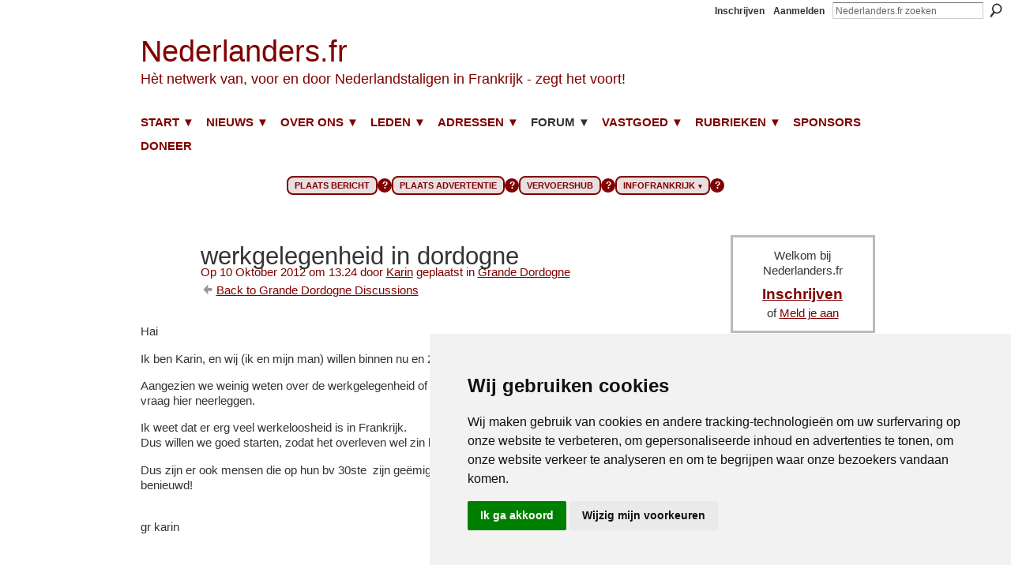

--- FILE ---
content_type: text/html; charset=UTF-8
request_url: https://www.nederlanders.fr/forum/topics/werkgelegenheid-in-dordogne?groupUrl=grandedordogne&commentId=3295325%3AComment%3A276483&groupId=3295325%3AGroup%3A27591
body_size: 78726
content:
<!DOCTYPE html>
<html lang="nl" xmlns:og="http://ogp.me/ns#">
    <head data-layout-view="default">
<script>
    window.dataLayer = window.dataLayer || [];
        </script>
<!-- Google Tag Manager -->
<script>(function(w,d,s,l,i){w[l]=w[l]||[];w[l].push({'gtm.start':
new Date().getTime(),event:'gtm.js'});var f=d.getElementsByTagName(s)[0],
j=d.createElement(s),dl=l!='dataLayer'?'&l='+l:'';j.async=true;j.src=
'https://www.googletagmanager.com/gtm.js?id='+i+dl;f.parentNode.insertBefore(j,f);
})(window,document,'script','dataLayer','GTM-T5W4WQ');</script>
<!-- End Google Tag Manager -->
            <meta http-equiv="Content-Type" content="text/html; charset=utf-8" />
    <title>werkgelegenheid in dordogne - Nederlanders.fr</title>
    <link rel="icon" href="https://storage.ning.com/topology/rest/1.0/file/get/16366782663?profile=original" type="image/x-icon" />
    <link rel="SHORTCUT ICON" href="https://storage.ning.com/topology/rest/1.0/file/get/16366782663?profile=original" type="image/x-icon" />
    <meta name="description" content="Hai
Ik ben Karin, en wij (ik en mijn man) willen binnen nu en 2 jaar emigreren naar de Dordogne.
Aangezien we weinig weten over de werkgelegenheid of mogelijkh…" />
<meta name="title" content="werkgelegenheid in dordogne" />
<meta property="og:type" content="website" />
<meta property="og:url" content="https://www.nederlanders.fr/forum/topics/werkgelegenheid-in-dordogne?groupUrl=grandedordogne&amp;commentId=3295325%3AComment%3A276483&amp;groupId=3295325%3AGroup%3A27591" />
<meta property="og:title" content="werkgelegenheid in dordogne" />
<meta property="og:image" content="https://storage.ning.com/topology/rest/1.0/file/get/16366804861?profile=UPSCALE_150x150">
<meta name="twitter:card" content="summary" />
<meta name="twitter:title" content="werkgelegenheid in dordogne" />
<meta name="twitter:description" content="Hai
Ik ben Karin, en wij (ik en mijn man) willen binnen nu en 2 jaar emigreren naar de Dordogne.
Aangezien we weinig weten over de werkgelegenheid of mogelijkh…" />
<meta name="twitter:image" content="https://storage.ning.com/topology/rest/1.0/file/get/16366804861?profile=UPSCALE_150x150" />
<link rel="image_src" href="https://storage.ning.com/topology/rest/1.0/file/get/16366804861?profile=UPSCALE_150x150" />
<script type="text/javascript">
    djConfig = { preventBackButtonFix: false, isDebug: false }
ning = {"CurrentApp":{"premium":true,"iconUrl":"https:\/\/storage.ning.com\/topology\/rest\/1.0\/file\/get\/16366804861?profile=UPSCALE_150x150","url":"httpsnederlandersfr.ning.com","domains":["nederlanders.fr","www.nederlanders.fr"],"online":true,"privateSource":true,"id":"nederlandersfr","appId":3295325,"description":"Al 23 jaar het grootste forum voor en door Nederlandstaligen met interesse in wonen, werken en leven in Frankrijk.","name":"Nederlanders.fr","owner":"3pjypz5h1ilpc","createdDate":"2009-05-06T20:49:07.000Z","runOwnAds":false,"category":{"Parijs":null,"studeren":null,"nederlander":null,"forum":null,"huis":null,"kopen":null,"leven":null,"franse":null,"huisje":null,"nederlandse":null,"ondernemen":null,"France":null,"Paris":null,"Frans":null,"pensioen":null,"nederlanders":null,"gepensioneerden":null,"migratie":null,"werken":null,"wonen":null,"Frankrijk":null},"tags":["Parijs","studeren","nederlander","forum","huis","kopen","leven","franse","huisje","nederlandse","ondernemen","France","Paris","Frans","pensioen","nederlanders","gepensioneerden","migratie","werken","wonen","Frankrijk"]},"CurrentProfile":null,"maxFileUploadSize":7};
        (function(){
            if (!window.ning) { return; }

            var age, gender, rand, obfuscated, combined;

            obfuscated = document.cookie.match(/xgdi=([^;]+)/);
            if (obfuscated) {
                var offset = 100000;
                obfuscated = parseInt(obfuscated[1]);
                rand = obfuscated / offset;
                combined = (obfuscated % offset) ^ rand;
                age = combined % 1000;
                gender = (combined / 1000) & 3;
                gender = (gender == 1 ? 'm' : gender == 2 ? 'f' : 0);
                ning.viewer = {"age":age,"gender":gender};
            }
        })();

        if (window.location.hash.indexOf('#!/') == 0) {
        window.location.replace(window.location.hash.substr(2));
    }
    window.xg = window.xg || {};
xg.captcha = {
    'shouldShow': false,
    'siteKey': '6Ldf3AoUAAAAALPgNx2gcXc8a_5XEcnNseR6WmsT'
};
xg.addOnRequire = function(f) { xg.addOnRequire.functions.push(f); };
xg.addOnRequire.functions = [];
xg.addOnFacebookLoad = function (f) { xg.addOnFacebookLoad.functions.push(f); };
xg.addOnFacebookLoad.functions = [];
xg._loader = {
    p: 0,
    loading: function(set) {  this.p++; },
    onLoad: function(set) {
                this.p--;
        if (this.p == 0 && typeof(xg._loader.onDone) == 'function') {
            xg._loader.onDone();
        }
    }
};
xg._loader.loading('xnloader');
if (window.bzplcm) {
    window.bzplcm._profileCount = 0;
    window.bzplcm._profileSend = function() { if (window.bzplcm._profileCount++ == 1) window.bzplcm.send(); };
}
xg._loader.onDone = function() {
            if(window.bzplcm)window.bzplcm.start('ni');
        xg.shared.util.parseWidgets();    var addOnRequireFunctions = xg.addOnRequire.functions;
    xg.addOnRequire = function(f) { f(); };
    try {
        if (addOnRequireFunctions) { dojo.lang.forEach(addOnRequireFunctions, function(onRequire) { onRequire.apply(); }); }
    } catch (e) {
        if(window.bzplcm)window.bzplcm.ts('nx').send();
        throw e;
    }
    if(window.bzplcm) { window.bzplcm.stop('ni'); window.bzplcm._profileSend(); }
};
window.xn = { track: { event: function() {}, pageView: function() {}, registerCompletedFlow: function() {}, registerError: function() {}, timer: function() { return { lapTime: function() {} }; } } };</script>
<meta name="medium" content="news" /><link rel="alternate" type="application/atom+xml" title="werkgelegenheid in dordogne - Nederlanders.fr" href="https://www.nederlanders.fr/forum/topics/werkgelegenheid-in-dordogne?groupUrl=grandedordogne&amp;commentId=3295325%3AComment%3A276483&amp;groupId=3295325%3AGroup%3A27591&amp;feed=yes&amp;xn_auth=no" /><link rel="alternate" type="application/atom+xml" title="Grande Dordogne - Nederlanders.fr" href="https://www.nederlanders.fr/group/grandedordogne/forum?sort=mostRecent&amp;feed=yes&amp;xn_auth=no" />
<style type="text/css" media="screen,projection">
#xg_navigation ul div.xg_subtab ul li a {
    color:#0000FF;
    background:#F0F0F0;
}
#xg_navigation ul div.xg_subtab ul li a:hover {
    color:#B10613;
    background:#F0F0F0;
}
</style>

<style type="text/css" media="screen,projection">
@import url("https://static.ning.com/socialnetworkmain/widgets/index/css/common.min.css?xn_version=1229287718");
@import url("https://static.ning.com/socialnetworkmain/widgets/forum/css/component.min.css?xn_version=148829171");
@import url("https://static.ning.com/socialnetworkmain/widgets/chat/css/bottom-bar.min.css?xn_version=512265546");

</style>

<style type="text/css" media="screen,projection">
@import url("/generated-69468fc5bac6d1-37339008-css?xn_version=202512201152");

</style>

<style type="text/css" media="screen,projection">
@import url("/generated-69468fc57ce2a4-47361114-css?xn_version=202512201152");

</style>

<!--[if IE 6]>
    <link rel="stylesheet" type="text/css" href="https://static.ning.com/socialnetworkmain/widgets/index/css/common-ie6.min.css?xn_version=463104712" />
<![endif]-->
<!--[if IE 7]>
<link rel="stylesheet" type="text/css" href="https://static.ning.com/socialnetworkmain/widgets/index/css/common-ie7.css?xn_version=2712659298" />
<![endif]-->
<meta name="122114f206a9840" content="29eaa667390facace984631adbba0276" />
<title>Anton Noë</title>


<link rel="stylesheet" href="https://cdnjs.cloudflare.com/ajax/libs/font-awesome/4.7.0/css/font-awesome.min.css">
<link href='https://fonts.googleapis.com/css?family=Merriweather' rel='stylesheet'><link rel="EditURI" type="application/rsd+xml" title="RSD" href="https://www.nederlanders.fr/profiles/blog/rsd" />
<script type="text/javascript">(function(a,b){if(/(android|bb\d+|meego).+mobile|avantgo|bada\/|blackberry|blazer|compal|elaine|fennec|hiptop|iemobile|ip(hone|od)|iris|kindle|lge |maemo|midp|mmp|netfront|opera m(ob|in)i|palm( os)?|phone|p(ixi|re)\/|plucker|pocket|psp|series(4|6)0|symbian|treo|up\.(browser|link)|vodafone|wap|windows (ce|phone)|xda|xiino/i.test(a)||/1207|6310|6590|3gso|4thp|50[1-6]i|770s|802s|a wa|abac|ac(er|oo|s\-)|ai(ko|rn)|al(av|ca|co)|amoi|an(ex|ny|yw)|aptu|ar(ch|go)|as(te|us)|attw|au(di|\-m|r |s )|avan|be(ck|ll|nq)|bi(lb|rd)|bl(ac|az)|br(e|v)w|bumb|bw\-(n|u)|c55\/|capi|ccwa|cdm\-|cell|chtm|cldc|cmd\-|co(mp|nd)|craw|da(it|ll|ng)|dbte|dc\-s|devi|dica|dmob|do(c|p)o|ds(12|\-d)|el(49|ai)|em(l2|ul)|er(ic|k0)|esl8|ez([4-7]0|os|wa|ze)|fetc|fly(\-|_)|g1 u|g560|gene|gf\-5|g\-mo|go(\.w|od)|gr(ad|un)|haie|hcit|hd\-(m|p|t)|hei\-|hi(pt|ta)|hp( i|ip)|hs\-c|ht(c(\-| |_|a|g|p|s|t)|tp)|hu(aw|tc)|i\-(20|go|ma)|i230|iac( |\-|\/)|ibro|idea|ig01|ikom|im1k|inno|ipaq|iris|ja(t|v)a|jbro|jemu|jigs|kddi|keji|kgt( |\/)|klon|kpt |kwc\-|kyo(c|k)|le(no|xi)|lg( g|\/(k|l|u)|50|54|\-[a-w])|libw|lynx|m1\-w|m3ga|m50\/|ma(te|ui|xo)|mc(01|21|ca)|m\-cr|me(rc|ri)|mi(o8|oa|ts)|mmef|mo(01|02|bi|de|do|t(\-| |o|v)|zz)|mt(50|p1|v )|mwbp|mywa|n10[0-2]|n20[2-3]|n30(0|2)|n50(0|2|5)|n7(0(0|1)|10)|ne((c|m)\-|on|tf|wf|wg|wt)|nok(6|i)|nzph|o2im|op(ti|wv)|oran|owg1|p800|pan(a|d|t)|pdxg|pg(13|\-([1-8]|c))|phil|pire|pl(ay|uc)|pn\-2|po(ck|rt|se)|prox|psio|pt\-g|qa\-a|qc(07|12|21|32|60|\-[2-7]|i\-)|qtek|r380|r600|raks|rim9|ro(ve|zo)|s55\/|sa(ge|ma|mm|ms|ny|va)|sc(01|h\-|oo|p\-)|sdk\/|se(c(\-|0|1)|47|mc|nd|ri)|sgh\-|shar|sie(\-|m)|sk\-0|sl(45|id)|sm(al|ar|b3|it|t5)|so(ft|ny)|sp(01|h\-|v\-|v )|sy(01|mb)|t2(18|50)|t6(00|10|18)|ta(gt|lk)|tcl\-|tdg\-|tel(i|m)|tim\-|t\-mo|to(pl|sh)|ts(70|m\-|m3|m5)|tx\-9|up(\.b|g1|si)|utst|v400|v750|veri|vi(rg|te)|vk(40|5[0-3]|\-v)|vm40|voda|vulc|vx(52|53|60|61|70|80|81|83|85|98)|w3c(\-| )|webc|whit|wi(g |nc|nw)|wmlb|wonu|x700|yas\-|your|zeto|zte\-/i.test(a.substr(0,4)))window.location.replace(b)})(navigator.userAgent||navigator.vendor||window.opera,'https://www.nederlanders.fr/m/group/discussion?id=3295325%3ATopic%3A276480');</script>
    </head>
    <body>
<!-- Google Tag Manager (noscript) -->
<noscript><iframe src="https://www.googletagmanager.com/ns.html?id=GTM-T5W4WQ"
height="0" width="0" style="display:none;visibility:hidden"></iframe></noscript>
<!-- End Google Tag Manager (noscript) -->
                <div id="xn_bar">
            <div id="xn_bar_menu">
                <div id="xn_bar_menu_branding" >
                                    </div>

                <div id="xn_bar_menu_more">
                    <form id="xn_bar_menu_search" method="GET" action="https://www.nederlanders.fr/main/search/search">
                        <fieldset>
                            <input type="text" name="q" id="xn_bar_menu_search_query" value="Nederlanders.fr zoeken" _hint="Nederlanders.fr zoeken" accesskey="4" class="text xj_search_hint" />
                            <a id="xn_bar_menu_search_submit" href="#" onclick="document.getElementById('xn_bar_menu_search').submit();return false">Zoeken</a>
                        </fieldset>
                    </form>
                </div>

                            <ul id="xn_bar_menu_tabs">
                                            <li><a href="https://www.nederlanders.fr/main/authorization/signUp?target=https%3A%2F%2Fwww.nederlanders.fr%2Fforum%2Ftopics%2Fwerkgelegenheid-in-dordogne%3FgroupUrl%3Dgrandedordogne%26commentId%3D3295325%253AComment%253A276483%26groupId%3D3295325%253AGroup%253A27591">Inschrijven</a></li>
                                                <li><a href="https://www.nederlanders.fr/main/authorization/signIn?target=https%3A%2F%2Fwww.nederlanders.fr%2Fforum%2Ftopics%2Fwerkgelegenheid-in-dordogne%3FgroupUrl%3Dgrandedordogne%26commentId%3D3295325%253AComment%253A276483%26groupId%3D3295325%253AGroup%253A27591">Aanmelden</a></li>
                                    </ul>
                        </div>
        </div>
        
        <div id="xg_ad_above_header" class="xg_ad xj_ad_above_header"><div class="xg_module module-plain  html_module module_text xg_reset" data-module_name="text"
        >
            <div class="xg_module_body xg_user_generated">
            <p></p>
        </div>
        </div>
</div>
        <div id="xg" class="xg_theme xg_widget_forum xg_widget_forum_topic xg_widget_forum_topic_show" data-layout-pack="classic">
            <div id="xg_head">
                <div id="xg_masthead">
                    <p id="xg_sitename"><a id="application_name_header_link" href="/">Nederlanders.fr</a></p>
                    <p id="xg_sitedesc" class="xj_site_desc">H&egrave;t netwerk van, voor en door Nederlandstaligen in Frankrijk - zegt het voort!</p>
                </div>
                <div id="xg_navigation">
                    <ul>
    <li dojoType="SubTabHover" id="xg_tab_xn67" class="xg_subtab"><a href="/"><span>START ▼</span></a><div class="xg_subtab" style="display:none;position:absolute;"><ul class="xg_subtab" style="display:block;" ><li style="list-style:none !important;display:block;text-align:left;"><a href="/profiles/blogs/waarom-zou-u-lid-worden-van-nederlanders-fr" style="float:none;"><span>Aanmelden?</span></a></li><li style="list-style:none !important;display:block;text-align:left;"><a href="/page/page-accueil-francais" style="float:none;"><span>Accueil fran&ccedil;ais</span></a></li><li style="list-style:none !important;display:block;text-align:left;"><a href="/page/about-us" style="float:none;"><span>About us (US/UK)</span></a></li><li style="list-style:none !important;display:block;text-align:left;"><a href="/m" target="_blank" style="float:none;"><span>Mobiele versie</span></a></li></ul></div></li><li dojoType="SubTabHover" id="xg_tab_xn74" class="xg_subtab"><a href="/"><span>NIEUWS ▼</span></a><div class="xg_subtab" style="display:none;position:absolute;"><ul class="xg_subtab" style="display:block;" ><li style="list-style:none !important;display:block;text-align:left;"><a href="/page/berichten-per-email" style="float:none;"><span>Nieuwsbrief (aanmelden)</span></a></li><li style="list-style:none !important;display:block;text-align:left;"><a href="/page/dagelijks-frankrijknieuws" style="float:none;"><span>Frankrijknieuws</span></a></li><li style="list-style:none !important;display:block;text-align:left;"><a href="/page/dagelijks-ondernemersnieuws-uit-frankrijk" style="float:none;"><span>Ondernemersnieuws</span></a></li><li style="list-style:none !important;display:block;text-align:left;"><a href="/page/reizen-in-frankrijk" style="float:none;"><span>Reizen in Frankrijk</span></a></li></ul></div></li><li dojoType="SubTabHover" id="xg_tab_xn48" class="xg_subtab"><a href="/page/over-nederlanders-fr"><span>OVER ONS ▼</span></a><div class="xg_subtab" style="display:none;position:absolute;"><ul class="xg_subtab" style="display:block;" ><li style="list-style:none !important;display:block;text-align:left;"><a href="/galaxy-menu" target="_blank" style="float:none;"><span>Menu Infofrankrijk</span></a></li><li style="list-style:none !important;display:block;text-align:left;"><a href="https://www.infofrankrijk.com" target="_blank" style="float:none;"><span>Start Infofrankrijk.com</span></a></li><li style="list-style:none !important;display:block;text-align:left;"><a href="/page/contact-1" style="float:none;"><span>Contact</span></a></li><li style="list-style:none !important;display:block;text-align:left;"><a href="/page/hulpverlening-in-frankrijk" style="float:none;"><span>Hulpverlening</span></a></li><li style="list-style:none !important;display:block;text-align:left;"><a href="/page/huisregels" style="float:none;"><span>Huisregels</span></a></li><li style="list-style:none !important;display:block;text-align:left;"><a href="/page/bekosting" style="float:none;"><span>Bekostiging</span></a></li><li style="list-style:none !important;display:block;text-align:left;"><a href="/page/veelgestelde-vragen-en-goede-antwoorden" style="float:none;"><span>Veelgestelde vragen</span></a></li><li style="list-style:none !important;display:block;text-align:left;"><a href="/page/cookiebeleid" style="float:none;"><span>Cookiebeleid</span></a></li><li style="list-style:none !important;display:block;text-align:left;"><a href="https://infofrankrijk.com/categorie/webart-de-virtuele-galerie-voor-nederlandse-beeldend-kunstenaars-in-frankrijk/" style="float:none;"><span>Kunst van ons... Web@rt</span></a></li><li style="list-style:none !important;display:block;text-align:left;"><a href="https://www.facebook.com/nederlanders.fr/" target="_blank" style="float:none;"><span>Facebook</span></a></li><li style="list-style:none !important;display:block;text-align:left;"><a href="https://www.linkedin.com/groups/1503047" style="float:none;"><span>LinkedIn (zakelijk)</span></a></li><li style="list-style:none !important;display:block;text-align:left;"><a href="/nieuwsbrief" style="float:none;"><span>Nieuwsbrief</span></a></li><li style="list-style:none !important;display:block;text-align:left;"><a href="https://www.facebook.com/pg/nederlanders.fr/reviews" style="float:none;"><span>Reviews</span></a></li><li style="list-style:none !important;display:block;text-align:left;"><a href="https://www.facebook.com/groups/kringloopfrankrijk/" target="_blank" style="float:none;"><span>Kringloop op Facebook</span></a></li></ul></div></li><li dojoType="SubTabHover" id="xg_tab_members" class="xg_subtab"><a href="/page/leden-1"><span>LEDEN ▼</span></a><div class="xg_subtab" style="display:none;position:absolute;"><ul class="xg_subtab" style="display:block;" ><li style="list-style:none !important;display:block;text-align:left;"><a href="/profiles/blogs/waarom-zou-u-lid-worden-van-nederlanders-fr" style="float:none;"><span>Alleen voor leden ...</span></a></li><li style="list-style:none !important;display:block;text-align:left;"><a href="/page/huisregels" style="float:none;"><span>Huisregels</span></a></li></ul></div></li><li dojoType="SubTabHover" id="xg_tab_xn295" class="xg_subtab"><a href="http://"><span>ADRESSEN ▼</span></a><div class="xg_subtab" style="display:none;position:absolute;"><ul class="xg_subtab" style="display:block;" ><li style="list-style:none !important;display:block;text-align:left;"><a href="/profiles/blogs/wegwijs-franse-overheid" target="_blank" style="float:none;"><span>Overheden</span></a></li><li style="list-style:none !important;display:block;text-align:left;"><a href="/profiles/blogs/overzicht-van-nederlandse-verenigingen-in-frankrijk" style="float:none;"><span>NL Verenigingen</span></a></li><li style="list-style:none !important;display:block;text-align:left;"><a href="https://www.nedergids.nl/" target="_blank" style="float:none;"><span>Nedergids</span></a></li></ul></div></li><li dojoType="SubTabHover" id="xg_tab_xn242" class="xg_subtab this"><a href="/profiles/blogs/waarom-zou-u-lid-worden-van-nederlanders-fr"><span>FORUM ▼</span></a><div class="xg_subtab" style="display:none;position:absolute;"><ul class="xg_subtab" style="display:block;" ><li style="list-style:none !important;display:block;text-align:left;"><a href="/profiles/blog/new" style="float:none;"><span>Plaats bericht</span></a></li><li style="list-style:none !important;display:block;text-align:left;"><a href="/page/betaalpagina-berichten" style="float:none;"><span>Plaats advertentie</span></a></li><li style="list-style:none !important;display:block;text-align:left;"><a href="/photo/photo/new" style="float:none;"><span>Plaats een foto</span></a></li><li style="list-style:none !important;display:block;text-align:left;"><a href="/video/video/new" style="float:none;"><span>Plaats een video</span></a></li><li style="list-style:none !important;display:block;text-align:left;"><a href="/groups" style="float:none;"><span>Groepen</span></a></li><li style="list-style:none !important;display:block;text-align:left;"><a href="/page/rubrieken" style="float:none;"><span>Per rubriek | regio</span></a></li><li style="list-style:none !important;display:block;text-align:left;"><a href="/profiles/blog/list" style="float:none;"><span>Alle berichten</span></a></li><li style="list-style:none !important;display:block;text-align:left;"><a href="/photo" style="float:none;"><span>Alle foto&#039;s</span></a></li><li style="list-style:none !important;display:block;text-align:left;"><a href="/video/video" style="float:none;"><span>Alle video&#039;s</span></a></li><li style="list-style:none !important;display:block;text-align:left;"><a href="/profiles/blog/list?promoted=1" style="float:none;"><span>Leestips</span></a></li><li style="list-style:none !important;display:block;text-align:left;"><a href="/page/handige-sites" style="float:none;"><span>Handige sites</span></a></li></ul></div></li><li dojoType="SubTabHover" id="xg_tab_xn250" class="xg_subtab"><a href="/page/onroerend-goed"><span>VASTGOED ▼</span></a><div class="xg_subtab" style="display:none;position:absolute;"><ul class="xg_subtab" style="display:block;" ><li style="list-style:none !important;display:block;text-align:left;"><a href="/page/onroerend-goed" style="float:none;"><span>Huizen van leden te koop</span></a></li><li style="list-style:none !important;display:block;text-align:left;"><a href="/profiles/blog/list?tag=Vakantiehuis" style="float:none;"><span>Vakantiehuizen te huur</span></a></li><li style="list-style:none !important;display:block;text-align:left;"><a href="/profiles/blog/list?tag=Woningen+Gevraagd" style="float:none;"><span>Woningen gevraagd</span></a></li><li style="list-style:none !important;display:block;text-align:left;"><a href="/profiles/blog/list?tag=Woningen+Algemeen" style="float:none;"><span>Info voor huisbezitters</span></a></li></ul></div></li><li dojoType="SubTabHover" id="xg_tab_xn270" class="xg_subtab"><a href="/page/rubrieken"><span>RUBRIEKEN ▼</span></a><div class="xg_subtab" style="display:none;position:absolute;"><ul class="xg_subtab" style="display:block;" ><li style="list-style:none !important;display:block;text-align:left;"><a href="/profiles/blog/list?promoted=1" target="_blank" style="float:none;"><span>Leestips (van alles)</span></a></li><li style="list-style:none !important;display:block;text-align:left;"><a href="/profiles/blog/list?tag=Lexicon" style="float:none;"><span>Woordenlijsten</span></a></li><li style="list-style:none !important;display:block;text-align:left;"><a href="/profiles/blog/list?tag=Contact+Gezocht" target="_blank" style="float:none;"><span>Contact gezocht</span></a></li><li style="list-style:none !important;display:block;text-align:left;"><a href="/page/werk-vraag-en-aanbod" style="float:none;"><span>Werk</span></a></li><li style="list-style:none !important;display:block;text-align:left;"><a href="/profiles/blog/list?tag=Geldzaken" style="float:none;"><span>Geldzaken</span></a></li><li style="list-style:none !important;display:block;text-align:left;"><a href="/profiles/blog/list?tag=Overheid" target="_blank" style="float:none;"><span>Overheid</span></a></li><li style="list-style:none !important;display:block;text-align:left;"><a href="/profiles/blog/list?tag=Midden-+en+Kleinbedrijf" target="_blank" style="float:none;"><span>Midden en kleinbedrijf</span></a></li><li style="list-style:none !important;display:block;text-align:left;"><a href="/profiles/blog/list?tag=Migratie" target="_blank" style="float:none;"><span>Migratie</span></a></li><li style="list-style:none !important;display:block;text-align:left;"><a href="/profiles/blog/list?tag=Woningen+Aangeboden" target="_blank" style="float:none;"><span>Huisaanbod</span></a></li><li style="list-style:none !important;display:block;text-align:left;"><a href="/profiles/blog/list?tag=Woningen+Algemeen" target="_blank" style="float:none;"><span>Woningen algemeen</span></a></li><li style="list-style:none !important;display:block;text-align:left;"><a href="/profiles/blog/list?tag=Woningbeheer+en+Huishouding" style="float:none;"><span>Beheer en huishouding</span></a></li><li style="list-style:none !important;display:block;text-align:left;"><a href="/profiles/blog/list?tag=Korte+Verhalen" target="_blank" style="float:none;"><span>Korte verhalen</span></a></li><li style="list-style:none !important;display:block;text-align:left;"><a href="/profiles/blog/list?tag=Clubs%2C+Verenigingen+en+Bij%C3%A9%C3%A9nkomsten" target="_blank" style="float:none;"><span>Verenigingen | Clubs</span></a></li><li style="list-style:none !important;display:block;text-align:left;"><a href="/profiles/blogs/overzicht-van-nederlandse-verenigingen-in-frankrijk" style="float:none;"><span>Overzicht verenigingen</span></a></li><li style="list-style:none !important;display:block;text-align:left;"><a href="/profiles/blog/list?tag=Telecommunicatie" target="_blank" style="float:none;"><span>Telecommunicatie</span></a></li></ul></div></li><li id="xg_tab_xn233" class="xg_subtab"><a href="/page/sponsors"><span>SPONSORS</span></a></li><li id="xg_tab_xn232" class="xg_subtab"><a href="/page/bekosting"><span>DONEER</span></a></li></ul>

                </div>
            </div>
            <div id="xg_ad_below_header" class="xg_ad xj_ad_below_header"><div class="xg_module module-plain  html_module module_text xg_reset" data-module_name="text"
        >
            <div class="xg_module_body xg_user_generated">
            <br />
<iframe src="https://antonnoe.github.io/4-knoppen-v2/" style="width: 100%; max-width: 850px; height: 70px; border: none; overflow: hidden; margin: 0 auto; display: block;" title="Nieuwe Forum Knoppen"></iframe>
        </div>
        </div>
</div>
            <div id="xg_body">
                
                <div class="xg_column xg_span-16 xj_classic_canvas">
                    <div class="xg_module xg_module_with_dialog">
    <div class="xg_headline xg_headline-img xg_headline-2l">
    <div class="ib"><span class="xg_avatar"><a class="fn url" href="http://www.nederlanders.fr/profile/Karin884"  title="Karin"><span class="table_img dy-avatar dy-avatar-64 "><img  class="photo photo" src="https://storage.ning.com/topology/rest/1.0/file/get/1967455936?profile=RESIZE_64x64&amp;width=64&amp;height=64&amp;crop=1%3A1" alt="" /></span></a></span></div>
<div class="tb"><h1>werkgelegenheid in dordogne</h1>
        <ul class="navigation byline">
            <li><a class="nolink">Op 10 Oktober  2012 om 13.24 door </a><a href="/profile/Karin884">Karin</a><a class="nolink"> geplaatst in </a><a href="https://www.nederlanders.fr/group/grandedordogne">Grande Dordogne</a></li>
            <li><a href="https://www.nederlanders.fr/group/grandedordogne/forum" class="xg_sprite xg_sprite-back">Back to Grande Dordogne Discussions</a></li>
        </ul>
    </div>
</div>
    <div class="xg_module_body">
        <div class="discussion" data-category-id="">
            <div class="description">
                                <div class="xg_user_generated">
                    <p>Hai</p>
<p>Ik ben Karin, en wij (ik en mijn man) willen binnen nu en 2 jaar emigreren naar de Dordogne.</p>
<p>Aangezien we weinig weten over de werkgelegenheid of mogelijkheden om zelf iets op te starten , wilde ik deze vraag hier neerleggen.</p>
<p>Ik weet dat er erg veel werkeloosheid is in Frankrijk.<br/>Dus willen we goed starten, zodat het overleven wel zin heeft en we niet met niets vast zitten. ;-)</p>
<p>Dus zijn er ook mensen die op hun bv 30ste  zijn geëmigreerd? en zo ja, vertel me jullie verhalen, ik ben benieuwd!</p>
<p><br/>gr karin</p>
<p></p>
<p></p>
<p></p>
<p></p>                </div>
            </div>
        </div>
                    <p class="small" id="tagsList" style="display:none">Hieronder niets invullen<br/></p>
                <div class="left-panel">
                            <p class="share-links clear">
                                </p>
                            <script>xg.addOnRequire(function () { xg.post('/main/viewcount/update?xn_out=json', {key: '3295325:Topic:276480', x: '6cfaafd'}); });</script>                <p class="small dy-clear view-count-container">
    <span class="view-count-label">Weergaven:</span> <span class="view-count">2234</span></p>

                    </div>
                <dl id="cf" class="discussion noindent">
                    </dl>
    </div>
</div>
    <div class="xg_module">
            <div id="discussionReplies" >
            <div class="xg_module_body">
                <h3 id="comments" _scrollTo="cid-3295325:Comment:276483">Berichten in deze discussie</h3>
                                    <dl class="discussion clear i0 xg_lightborder">
    <dt class="byline">
        <a name="3295325:Comment:276483" id="cid-3295325:Comment:276483"></a>         <span class="xg_avatar"><a class="fn url" href="http://www.nederlanders.fr/profile/RobVermeulen"  title="Rob Vermeulen"><span class="table_img dy-avatar dy-avatar-48 "><img  class="photo photo left" src="https://storage.ning.com/topology/rest/1.0/file/get/1967329949?profile=RESIZE_48X48&amp;width=48&amp;height=48&amp;crop=1%3A1" alt="" /></span></a></span><a name="3295325Comment276483" href="https://www.nederlanders.fr/xn/detail/3295325:Comment:276483" title="Permanente link naar deze reactie" class="xg_icon xg_icon-permalink">Permalink</a> Antwoord van <a href="https://www.nederlanders.fr/group/grandedordogne/forum/topic/listForContributor?user=03hip6xac4tzh" class="fn url">Rob Vermeulen</a> op <span class="timestamp">10 Oktober  2012 op 13.34</span>    </dt>
        <dd>
                        <div class="description" id="desc_3295325Comment276483"><div class="xg_user_generated"><p>Hi Karin</p>
<p>Veel NLers zijn actief in het beheer en onderhoud (schoonmaak, zwembad etc) van gites. Beetje afhankelijk waar je gaat wonen.</p>
<p>Of je hier van kunt leven hangt een beetje af van de handigheid en achtergrond van jullie</p>
<p>Lastigste is om de winter te overleven met klussen</p>
<p> </p>
<p>Mvg</p>
<p> </p>
<p>Rob Vermeulen</p></div></div>
                </dd>
        <dd>
        <ul class="actionlinks">
    <li class="actionlink"></li>    </ul>
</dl>
<dl class="discussion clear i0 xg_lightborder">
    <dt class="byline">
        <a name="3295325:Comment:276490" id="cid-3295325:Comment:276490"></a>         <span class="xg_avatar"><a class="fn url" href="http://www.nederlanders.fr/profile/miriam"  title="miriam"><span class="table_img dy-avatar dy-avatar-48 "><img  class="photo photo left" src="https://storage.ning.com/topology/rest/1.0/file/get/1967329211?profile=RESIZE_48X48&amp;width=48&amp;height=48&amp;crop=1%3A1" alt="" /></span></a></span><a name="3295325Comment276490" href="https://www.nederlanders.fr/xn/detail/3295325:Comment:276490" title="Permanente link naar deze reactie" class="xg_icon xg_icon-permalink">Permalink</a> Antwoord van <a href="https://www.nederlanders.fr/group/grandedordogne/forum/topic/listForContributor?user=22elueuhsbt53" class="fn url">miriam</a> op <span class="timestamp">10 Oktober  2012 op 14.30</span>    </dt>
        <dd>
                        <div class="description" id="desc_3295325Comment276490"><div class="xg_user_generated"><p>Hallo Karin,</p>
<p>Om werk te vinden in Frankrijk is het essentieel dat je de Franse taal goed beheerst. HAVO of VWO niveau is een goede basis, maar niet voldoende om aan de slag te gaan, tenzij je alleen in de zomer wat bij wil verdienen in de toeristische sector. Er zijn verschillende FLE (Frans voor buitenlanders) cursussen op internet. Probeer zo veel mogelijk Frans te praten, te lezen en te schrijven. Je hebt nog twee jaar, dus in die tijd moet dat lukken. De taal is het allerbelangrijkste.</p>
<p>Verder hangt het natuurlijk af van wat je wilt doen en in hoeverre je bereid bent om alles aan te pakken. Als je je eigen onderneming wilt starten kan je dmv. het maken van een business plan onderzoek doen naar de doelgroep, concurrentie, etc. en advies vragen over wat voor jullie de beste ondernemingsvorm is. Als kleine ondernemer betaal je hier in Frankrijk relatief hoge premies.</p>
<p>Ook moet je nadenken over de consequenties voor jullie AOW. Elk jaar dat je niet in NL woont verlies je geloof ik 2% AOW. Verder is het noodzakelijk om genoeg financiele reserves te hebben om in ieder geval een jaar op te kunnen teren en om achter de hand te hebben voor onaangename verrassingen (bv. achterstallig onderhoud, etc), die je bij aankoop van een pand niet zijn opgevallen en niet zijn verteld. </p>
<p>Succes in ieder geval - een goede voorbereiding is het halve werk!</p></div></div>
                </dd>
        <dd>
        <ul class="actionlinks">
    <li class="actionlink"></li>    </ul>
</dl>
<dl class="discussion clear i1 xg_lightborder">
    <dt class="byline">
        <a name="3295325:Comment:276671" id="cid-3295325:Comment:276671"></a>         <span class="xg_avatar"><a class="fn url" href="http://www.nederlanders.fr/profile/InekeBakker"  title="Ineke Bakker"><span class="table_img dy-avatar dy-avatar-48 "><img  class="photo photo left" src="https://storage.ning.com/topology/rest/1.0/file/get/1967436351?profile=RESIZE_48X48&amp;width=48&amp;height=48&amp;crop=1%3A1" alt="" /></span></a></span><a name="3295325Comment276671" href="https://www.nederlanders.fr/xn/detail/3295325:Comment:276671" title="Permanente link naar deze reactie" class="xg_icon xg_icon-permalink">Permalink</a> Antwoord van <a href="https://www.nederlanders.fr/group/grandedordogne/forum/topic/listForContributor?user=3oavwjsv53ezm" class="fn url">Ineke Bakker</a> op <span class="timestamp">10 Oktober  2012 op 18.32</span>    </dt>
        <dd>
                        <div class="description" id="desc_3295325Comment276671"><div class="xg_user_generated">Ik wil daar iets aan toevoegen; het gaat niet om elk jaar dat je niet in Nederland woont, maar elk jaar dat je je premie niet betaalt, je kan ervoor kiezen je premie door te betalen aan de SVB en dan krijg je gewoon je volledige pensioen.</div></div>
                </dd>
        <dd>
        <ul class="actionlinks">
    <li class="actionlink"></li>    </ul>
</dl>
<dl class="discussion clear i2 xg_lightborder">
    <dt class="byline">
        <a name="3295325:Comment:276525" id="cid-3295325:Comment:276525"></a>         <span class="xg_avatar"><a class="fn url" href="http://www.nederlanders.fr/profile/miriam"  title="miriam"><span class="table_img dy-avatar dy-avatar-48 "><img  class="photo photo left" src="https://storage.ning.com/topology/rest/1.0/file/get/1967329211?profile=RESIZE_48X48&amp;width=48&amp;height=48&amp;crop=1%3A1" alt="" /></span></a></span><a name="3295325Comment276525" href="https://www.nederlanders.fr/xn/detail/3295325:Comment:276525" title="Permanente link naar deze reactie" class="xg_icon xg_icon-permalink">Permalink</a> Antwoord van <a href="https://www.nederlanders.fr/group/grandedordogne/forum/topic/listForContributor?user=22elueuhsbt53" class="fn url">miriam</a> op <span class="timestamp">10 Oktober  2012 op 19.45</span>    </dt>
        <dd>
                        <div class="description" id="desc_3295325Comment276525"><div class="xg_user_generated"><p>Ja, dat klopt Ineke, als je je binnen een jaar na vertrek aanmeldt bij de SVB. Dan kan je je normaal gesproken 10 jaar lang vrijwillig verzekeren. Maar als je 30 bent als je vertrekt, dan betekent dat toch dat je lang niet een volledige AOW krijgt.</p></div></div>
                </dd>
        <dd>
        <ul class="actionlinks">
    <li class="actionlink"></li>    </ul>
</dl>
<dl class="discussion clear i1 xg_lightborder">
    <dt class="byline">
        <a name="3295325:Comment:277257" id="cid-3295325:Comment:277257"></a>         <span class="xg_avatar"><a class="fn url" href="http://www.nederlanders.fr/profile/Karin884"  title="Karin"><span class="table_img dy-avatar dy-avatar-48 "><img  class="photo photo left" src="https://storage.ning.com/topology/rest/1.0/file/get/1967455936?profile=RESIZE_48X48&amp;width=48&amp;height=48&amp;crop=1%3A1" alt="" /></span></a></span><a name="3295325Comment277257" href="https://www.nederlanders.fr/xn/detail/3295325:Comment:277257" title="Permanente link naar deze reactie" class="xg_icon xg_icon-permalink">Permalink</a> Antwoord van <a href="https://www.nederlanders.fr/group/grandedordogne/forum/topic/listForContributor?user=2dminhealz19s" class="fn url">Karin</a> op <span class="timestamp">12 Oktober  2012 op 13.02</span>    </dt>
        <dd>
                        <div class="description" id="desc_3295325Comment277257"><div class="xg_user_generated"><p>Ik merk inderdaad dat mijn Frans is verzwakt, dus heb toevallig net een beginners en gevorderde cursus besteld ;-) begin moet er wezen. en een vriendin heeft daar een vakantiehuisje dus dan kunnen we in de vakanties ons geleerde frans gebruiken en er nog meer van leren. hebben we de oriëntatie en franse taal alvast in 1.</p>
<p>Over het werken, ik zou alles aanpakken, van schoonmaak tot agrarisch tot bediening restaurant of werken in een winkel. In Nederland wek ik in de gehandicaptenzorg, maar ik zie ze simpelweg nergens in Frankrijk???? Ik heb daar veel ervaring mee en zou best een dagcentrum/opvang willen opstarten.</p>
<p>en thanks wb de aow consequenties van beide dames .</p></div></div>
                </dd>
        <dd>
        <ul class="actionlinks">
    <li class="actionlink"></li>    </ul>
</dl>
<dl class="discussion clear i2 xg_lightborder">
    <dt class="byline">
        <a name="3295325:Comment:282968" id="cid-3295325:Comment:282968"></a>         <span class="xg_avatar"><a class="fn url" href="http://www.nederlanders.fr/profile/Robert127"  title="Robert"><span class="table_img dy-avatar dy-avatar-48 "><img  class="photo photo left" src="https://storage.ning.com/topology/rest/1.0/file/get/12304364691?profile=RESIZE_48X48&amp;width=48&amp;height=48&amp;crop=1%3A1" alt="" /></span></a></span><a name="3295325Comment282968" href="https://www.nederlanders.fr/xn/detail/3295325:Comment:282968" title="Permanente link naar deze reactie" class="xg_icon xg_icon-permalink">Permalink</a> Antwoord van <a href="https://www.nederlanders.fr/group/grandedordogne/forum/topic/listForContributor?user=2xwrlk70xkssn" class="fn url">Robert</a> op <span class="timestamp">1 November  2012 op 20.12</span>    </dt>
        <dd>
                        <div class="description" id="desc_3295325Comment282968"><div class="xg_user_generated"><p>Als je in de zorg werkt is wellicht een Famille d'accueil iets voor jullie, een soort privé bejaardenhuis waarvoor weinig papieren nodig zijn en je tot 3 bejaarden in je huis opneemt tegen een aardige vergoeding waar goed van te leven is.</p>
<p>Als het huis ervoor te klein is dan denk ik wel dat er iets van subsidie of een voordelige hypotheek bestaat om het uit te breiden.</p>
<p>Er is in ieder geval vraag naar alleen moet je wel goed de taal spreken en je een beetje verdiepen in de maaltijden zoals hier gegeten wordt.</p>
<p>AOW kan je in ieder geval voor een groot deel vergeten, aanvullend verzekeren is te duur, elk niet in  Nederland gewoond jaar kost 2% van de AOW.  Dus sparen en daarvan een tweede woning kopen voor de verhuur, dat is hier zo een beetje de gewoonte, we hebben buren die de boerderij inmiddels hebben overgedaan aan de zoon en een stuk of vier huizen in de verhuur hebben en daar goed van leven.</p>
<p>Ook ik heb verhuur-inkomsten om mijn inmiddels AOW inkomen aan te vullen.</p>
<p>Succes</p></div></div>
                </dd>
        <dd>
        <ul class="actionlinks">
    <li class="actionlink"></li>    </ul>
</dl>
<dl class="discussion clear i1 xg_lightborder">
    <dt class="byline">
        <a name="3295325:Comment:277170" id="cid-3295325:Comment:277170"></a>         <span class="xg_avatar"><a class="fn url" href="http://www.nederlanders.fr/profile/Karin884"  title="Karin"><span class="table_img dy-avatar dy-avatar-48 "><img  class="photo photo left" src="https://storage.ning.com/topology/rest/1.0/file/get/1967455936?profile=RESIZE_48X48&amp;width=48&amp;height=48&amp;crop=1%3A1" alt="" /></span></a></span><a name="3295325Comment277170" href="https://www.nederlanders.fr/xn/detail/3295325:Comment:277170" title="Permanente link naar deze reactie" class="xg_icon xg_icon-permalink">Permalink</a> Antwoord van <a href="https://www.nederlanders.fr/group/grandedordogne/forum/topic/listForContributor?user=2dminhealz19s" class="fn url">Karin</a> op <span class="timestamp">12 Oktober  2012 op 13.09</span>    </dt>
        <dd>
                        <div class="description" id="desc_3295325Comment277170"><div class="xg_user_generated"><p>Momenteel ben ik aan t werk op een zorgboerderij. Dit is verst. gehandicapten die hier wonen en een dagbesteding is ook aanwezig op het terrein. Wat ik net al schreef me interesses liggen breed. Ik ben vanaf me 14e aan het werk, maar meestal fysieke baantjes, nooit werk waarbij je continu achter een pc zit. Dit vindt ik erg lastig omdat ik mijn aandacht daarbij sneller verlies. Dus agrarische interesses zijn er zeker, we willen zelf ook groente/fruit verbouwen op ons eigen stukje land, rondom het huis (als we geëmigreerd zijn).</p>
<p>En waar in de Dordogne woon jij?</p>
<p>gr karin</p></div></div>
                </dd>
        <dd>
        <ul class="actionlinks">
    <li class="actionlink"></li>    </ul>
</dl>
<dl class="discussion clear i0 xg_lightborder">
    <dt class="byline">
        <a name="3295325:Comment:287237" id="cid-3295325:Comment:287237"></a>         <span class="xg_avatar"><a class="fn url" href="http://www.nederlanders.fr/profile/ellencameron"  title="Ellen"><span class="table_img dy-avatar dy-avatar-48 "><img  class="photo photo left" src="https://storage.ning.com/topology/rest/1.0/file/get/1967305481?profile=RESIZE_48X48&amp;width=48&amp;height=48&amp;crop=1%3A1" alt="" /></span></a></span><a name="3295325Comment287237" href="https://www.nederlanders.fr/xn/detail/3295325:Comment:287237" title="Permanente link naar deze reactie" class="xg_icon xg_icon-permalink">Permalink</a> Antwoord van <a href="https://www.nederlanders.fr/group/grandedordogne/forum/topic/listForContributor?user=28pvfshfpaclo" class="fn url">Ellen</a> op <span class="timestamp">15 November  2012 op 13.39</span>    </dt>
        <dd>
                        <div class="description" id="desc_3295325Comment287237"><div class="xg_user_generated"><p>Hi, </p>
<p></p>
<p>Helemaal eens met Rob, ben zelf vanuit Lyon naar de Lot et Garonne verhuist jaar geleden.......Als je geen boer bent, is er werkelijk erg weinig te doen in deze regio.</p>
<p>Bijna alle buitenlanders hier zijn wat ouder, en met pensioen, hebben een huis of meerdere gekocht en verhuren het als gite.</p>
<p>Wat de winter betreft....momenteel bijna 20 graden hier, maar kaaaaaalllll  succes !</p></div></div>
                </dd>
        <dd>
        <ul class="actionlinks">
    <li class="actionlink"></li>    </ul>
</dl>
                            </div>
            <div class="xg_module_foot">
                                    <p class="left">
                        <a class="xg_icon xg_icon-rss" href="https://www.nederlanders.fr/forum/topics/werkgelegenheid-in-dordogne?groupUrl=grandedordogne&amp;commentId=3295325%3AComment%3A276483&amp;groupId=3295325%3AGroup%3A27591&amp;feed=yes&amp;xn_auth=no">RSS</a>
                    </p>
                            </div>
        </div>
    </div>

                </div>
                <div class="xg_column xg_span-4 xg_last xj_classic_sidebar">
                        <div class="xg_module" id="xg_module_account">
        <div class="xg_module_body xg_signup xg_lightborder">
            <p>Welkom bij<br />Nederlanders.fr</p>
                        <p class="last-child"><big><strong><a href="https://www.nederlanders.fr/main/authorization/signUp?target=https%3A%2F%2Fwww.nederlanders.fr%2Fforum%2Ftopics%2Fwerkgelegenheid-in-dordogne%3FgroupUrl%3Dgrandedordogne%26commentId%3D3295325%253AComment%253A276483%26groupId%3D3295325%253AGroup%253A27591">Inschrijven</a></strong></big><br/>of <a href="https://www.nederlanders.fr/main/authorization/signIn?target=https%3A%2F%2Fwww.nederlanders.fr%2Fforum%2Ftopics%2Fwerkgelegenheid-in-dordogne%3FgroupUrl%3Dgrandedordogne%26commentId%3D3295325%253AComment%253A276483%26groupId%3D3295325%253AGroup%253A27591" style="white-space:nowrap">Meld je aan</a></p>
                    </div>
    </div>
<div class="xg_module html_module module_text xg_reset" data-module_name="text"
        >
        <div class="xg_module_head"><h2>Ga naar...</h2></div>
        <div class="xg_module_body xg_user_generated">
            <style type="text/css">
/**/
.nlfr-sidebar {
  width: 170px !important;
  max-width: 170px !important;
  min-width: 170px !important;
  font-family: 'Trebuchet MS', sans-serif !important;
  font-size: 12px !important;
  line-height: 1.7em !important;
  box-sizing: border-box !important;
  padding: 0 !important;
  margin: 0 !important;
}
.nlfr-sidebar * {
  box-sizing: border-box !important;
}
.nlfr-sidebar .nlfr-vastgoed {
  display: block !important;
  width: 100% !important;
  background-color: #800000 !important;
  color: #ffffff !important;
  text-align: center !important;
  text-decoration: none !important;
  padding: 15px 10px !important;
  border-radius: 4px !important;
  margin: 0 0 10px 0 !important;
  border: none !important;
}
.nlfr-sidebar .nlfr-vastgoed:hover {
  background-color: #660000 !important;
  color: #ffffff !important;
  text-decoration: none !important;
}
.nlfr-sidebar .nlfr-vastgoed-title {
  font-weight: 700 !important;
  font-size: 14px !important;
  display: block !important;
  margin-bottom: 3px !important;
  color: #ffffff !important;
}
.nlfr-sidebar .nlfr-vastgoed-sub {
  font-size: 11px !important;
  opacity: 0.9 !important;
  color: #ffffff !important;
  display: block !important;
}
.nlfr-sidebar .nlfr-search {
  display: block !important;
  width: 100% !important;
  border: 1px solid #800000 !important;
  border-radius: 4px !important;
  padding: 8px !important;
  margin: 0 0 10px 0 !important;
  background: #ffffff !important;
}
.nlfr-sidebar .nlfr-search-label {
  display: block !important;
  font-weight: 700 !important;
  font-size: 11px !important;
  color: #800000 !important;
  margin: 0 0 3px 0 !important;
  padding: 0 !important;
}
.nlfr-sidebar .nlfr-search-input {
  display: block !important;
  width: 95% !important;
  max-width: 95% !important;
  padding: 5px !important;
  border: 1px solid #800000 !important;
  border-radius: 3px !important;
  font-family: 'Trebuchet MS', sans-serif !important;
  font-size: 11px !important;
  margin: 0 0 8px 0 !important;
  background: #ffffff !important;
  color: #333333 !important;
}
.nlfr-sidebar .nlfr-search-select {
  display: block !important;
  width: 95% !important;
  max-width: 95% !important;
  padding: 4px !important;
  border: 1px solid #800000 !important;
  border-radius: 3px !important;
  font-family: 'Trebuchet MS', sans-serif !important;
  font-size: 11px !important;
  margin: 0 0 8px 0 !important;
  background: #ffffff !important;
  color: #333333 !important;
}
.nlfr-sidebar .nlfr-search-btnwrap {
  display: block !important;
  text-align: center !important;
  width: 100% !important;
}
.nlfr-sidebar .nlfr-search-btn {
  display: inline-block !important;
  width: auto !important;
  padding: 6px 20px !important;
  background-color: #800000 !important;
  color: #ffffff !important;
  border: none !important;
  border-radius: 3px !important;
  font-family: 'Trebuchet MS', sans-serif !important;
  font-weight: 700 !important;
  font-size: 11px !important;
  cursor: pointer !important;
  text-align: center !important;
}
.nlfr-sidebar .nlfr-search-btn:hover {
  background-color: #660000 !important;
}
.nlfr-sidebar .nlfr-rubrieken {
  display: block !important;
  width: 100% !important;
  border: 1px solid #e0e0e0 !important;
  border-radius: 4px !important;
  padding: 8px !important;
  margin: 0 !important;
  background: #ffffff !important;
}
.nlfr-sidebar .nlfr-rubrieken-title {
  font-weight: 700 !important;
  font-size: 12px !important;
  color: #800000 !important;
  margin: 0 0 6px 0 !important;
  padding: 0 !important;
  border: none !important;
}
.nlfr-sidebar .nlfr-scrollbox {
  display: block !important;
  height: 160px !important;
  overflow-y: scroll !important;
  overflow-x: hidden !important;
  border-top: 1px solid #e0e0e0 !important;
  padding: 4px 0 0 0 !important;
  margin: 0 !important;
}
.nlfr-sidebar .nlfr-scrollbox::-webkit-scrollbar {
  width: 6px !important;
}
.nlfr-sidebar .nlfr-scrollbox::-webkit-scrollbar-track {
  background: #f0f0f0 !important;
}
.nlfr-sidebar .nlfr-scrollbox::-webkit-scrollbar-thumb {
  background: #800000 !important;
  border-radius: 3px !important;
}
.nlfr-sidebar .nlfr-rubrieken ul {
  list-style: none !important;
  list-style-type: none !important;
  margin: 0 !important;
  padding: 0 !important;
}
.nlfr-sidebar .nlfr-rubrieken li {
  list-style: none !important;
  list-style-type: none !important;
  margin: 0 0 2px 0 !important;
  padding: 0 !important;
  display: block !important;
}
.nlfr-sidebar .nlfr-rubrieken li::before,
.nlfr-sidebar .nlfr-rubrieken li::marker {
  content: none !important;
  display: none !important;
}
.nlfr-sidebar .nlfr-rubrieken a {
  color: #333333 !important;
  text-decoration: none !important;
  font-size: 11px !important;
  display: block !important;
  padding: 1px 0 !important;
  margin: 0 !important;
  font-weight: 400 !important;
}
.nlfr-sidebar .nlfr-rubrieken a:hover {
  color: #800000 !important;
  text-decoration: none !important;
}
.nlfr-sidebar .nlfr-rubrieken .nlfr-featured a {
  font-weight: 700 !important;
  color: #800000 !important;
}
.nlfr-sidebar .nlfr-rubrieken .nlfr-icon {
  display: inline-block !important;
  width: 18px !important;
  margin-right: 4px !important;
  text-align: center !important;
}
/**/
</style>
<div class="nlfr-sidebar" style="width:170px!important;max-width:170px!important;"><a href="https://www.nederlanders.fr/page/onroerend-goed" class="nlfr-vastgoed" target="_blank" rel="noopener" style="display:block!important;background:#800000!important;color:#fff!important;text-align:center!important;padding:15px 10px!important;border-radius:4px!important;text-decoration:none!important;margin-bottom:10px!important;"><span class="nlfr-vastgoed-title" style="display:block!important;font-weight:700!important;font-size:14px!important;color:#fff!important;margin-bottom:3px!important;">Vastgoed in Frankrijk</span> <span class="nlfr-vastgoed-sub" style="display:block!important;font-size:11px!important;color:#fff!important;">Vind hier uw droomhuis</span></a>
<div class="nlfr-search" style="border:1px solid #800000!important;border-radius:4px!important;padding:8px!important;margin-bottom:10px!important;background:#fff!important;"><label class="nlfr-search-label" style="display:block!important;font-weight:700!important;font-size:11px!important;color:#800000!important;margin-bottom:3px!important;">Zoek NLFR &amp; IF:</label> <input type="text" id="nlfr-q" class="nlfr-search-input" placeholder="Zoekterm..." style="display:block!important;width:95%!important;max-width:95%!important;padding:5px!important;border:1px solid #800000!important;border-radius:3px!important;font-size:11px!important;margin-bottom:8px!important;" ></input> <label class="nlfr-search-label" style="display:block!important;font-weight:700!important;font-size:11px!important;color:#800000!important;margin-bottom:3px!important;">Periode:</label> <select id="nlfr-period" class="nlfr-search-select" style="display:block!important;width:95%!important;max-width:95%!important;padding:4px!important;border:1px solid #800000!important;border-radius:3px!important;font-size:11px!important;margin-bottom:8px!important;">
<option value="5">Laatste 5 jaar</option>
<option value="all">Sinds 2001 (alles)</option>
</select>
<div class="nlfr-search-btnwrap" style="text-align:center!important;"><button type="button" class="nlfr-search-btn" id="nlfr-search-btn" style="display:inline-block!important;padding:6px 20px!important;background:#800000!important;color:#fff!important;border:none!important;border-radius:3px!important;font-weight:700!important;font-size:11px!important;cursor:pointer!important;">Zoeken</button></div>
</div>
<div class="nlfr-rubrieken" style="border:1px solid #e0e0e0!important;border-radius:4px!important;padding:8px!important;background:#fff!important;">
<h3 class="nlfr-rubrieken-title" style="font-weight:700!important;font-size:12px!important;color:#800000!important;margin:0 0 6px 0!important;padding:0!important;">Rubrieken</h3>
<div class="nlfr-scrollbox" style="height:160px!important;overflow-y:scroll!important;overflow-x:hidden!important;border-top:1px solid #e0e0e0!important;padding-top:4px!important;">
<ul style="list-style:none!important;margin:0!important;padding:0!important;">
<li class="nlfr-featured" style="list-style:none!important;margin:0 0 2px 0!important;padding:0!important;"><a href="https://www.nederlanders.fr/page/lift-en-transportcentrale" style="color:#800000!important;font-weight:700!important;font-size:11px!important;text-decoration:none!important;"><span class="nlfr-icon" style="display:inline-block!important;width:18px!important;margin-right:4px!important;">🚚</span> Vervoershub</a></li>
<li class="nlfr-featured" style="list-style:none!important;margin:0 0 2px 0!important;padding:0!important;"><a href="https://nedergids.nl/" target="_blank" style="color:#800000!important;font-weight:700!important;font-size:11px!important;text-decoration:none!important;"><span class="nlfr-icon" style="display:inline-block!important;width:18px!important;margin-right:4px!important;">📖</span> Nedergids.nl</a></li>
<li class="nlfr-featured" style="list-style:none!important;margin:0 0 2px 0!important;padding:0!important;"><a href="https://www.nederlanders.fr/page/frantastique-1" style="color:#800000!important;font-weight:700!important;font-size:11px!important;text-decoration:none!important;"><span class="nlfr-icon" style="display:inline-block!important;width:18px!important;margin-right:4px!important;">💬</span> Frans leren</a></li>
<li class="nlfr-featured" style="list-style:none!important;margin:0 0 2px 0!important;padding:0!important;"><a href="https://infofrankrijk.com" target="_blank" style="color:#800000!important;font-weight:700!important;font-size:11px!important;text-decoration:none!important;"><span class="nlfr-icon" style="display:inline-block!important;width:18px!important;margin-right:4px!important;">ⓘ</span> Infofrankrijk</a></li>
<li style="list-style:none!important;margin:0 0 2px 0!important;padding:0!important;"><a href="https://www.nederlanders.fr/page/fundraising-en-donaties" style="color:#333!important;font-size:11px!important;text-decoration:none!important;">Doneer</a></li>
<li style="list-style:none!important;margin:0 0 2px 0!important;padding:0!important;"><a href="https://www.nederlanders.fr/chat" style="color:#333!important;font-size:11px!important;text-decoration:none!important;">Chat</a></li>
<li style="list-style:none!important;margin:0 0 2px 0!important;padding:0!important;"><a href="https://www.nederlanders.fr/page/huisartsendichtheid-in-frankrijk-per-departement" style="color:#333!important;font-size:11px!important;text-decoration:none!important;">Artsen/regio</a></li>
<li style="list-style:none!important;margin:0 0 2px 0!important;padding:0!important;"><a href="https://www.nederlanders.fr/profiles/blog/list?tag=Bouw" style="color:#333!important;font-size:11px!important;text-decoration:none!important;">Bouw</a></li>
<li style="list-style:none!important;margin:0 0 2px 0!important;padding:0!important;"><a href="https://www.nederlanders.fr/profiles/blog/list?tag=Correspondentie" style="color:#333!important;font-size:11px!important;text-decoration:none!important;">Correspondentie</a></li>
<li style="list-style:none!important;margin:0 0 2px 0!important;padding:0!important;"><a href="https://www.nederlanders.fr/profiles/blog/list?tag=Cursussen+en+Opleidingen" style="color:#333!important;font-size:11px!important;text-decoration:none!important;">Cursussen</a></li>
<li style="list-style:none!important;margin:0 0 2px 0!important;padding:0!important;"><a href="https://www.nederlanders.fr/profiles/blog/list?tag=Dieren" style="color:#333!important;font-size:11px!important;text-decoration:none!important;">Dieren</a></li>
<li style="list-style:none!important;margin:0 0 2px 0!important;padding:0!important;"><a href="https://www.nederlanders.fr/profiles/blog/list?tag=Exterieur" style="color:#333!important;font-size:11px!important;text-decoration:none!important;">Exterieur</a></li>
<li style="list-style:none!important;margin:0 0 2px 0!important;padding:0!important;"><a href="https://www.nederlanders.fr/profiles/blog/list?tag=Geldzaken" style="color:#333!important;font-size:11px!important;text-decoration:none!important;">Geldzaken</a></li>
<li style="list-style:none!important;margin:0 0 2px 0!important;padding:0!important;"><a href="https://www.nederlanders.fr/profiles/blog/list?tag=Gezondheid%2C+Sport+en+Spel" style="color:#333!important;font-size:11px!important;text-decoration:none!important;">Gezondheid/Sport</a></li>
<li style="list-style:none!important;margin:0 0 2px 0!important;padding:0!important;"><a href="https://www.nederlanders.fr/page/hulpverlening-in-frankrijk" style="color:#333!important;font-size:11px!important;text-decoration:none!important;">Hulpverlening</a></li>
<li style="list-style:none!important;margin:0 0 2px 0!important;padding:0!important;"><a href="https://www.nederlanders.fr/page/huisregels" style="color:#333!important;font-size:11px!important;text-decoration:none!important;">Huisregels</a></li>
<li style="list-style:none!important;margin:0 0 2px 0!important;padding:0!important;"><a href="https://www.facebook.com/groups/kringloopfrankrijk/" target="_blank" style="color:#333!important;font-size:11px!important;text-decoration:none!important;">Kringloopwinkel</a></li>
<li style="list-style:none!important;margin:0 0 2px 0!important;padding:0!important;"><a href="https://www.nederlanders.fr/profiles/blog/list?tag=Korte+Verhalen" style="color:#333!important;font-size:11px!important;text-decoration:none!important;">Korte verhalen</a></li>
<li style="list-style:none!important;margin:0 0 2px 0!important;padding:0!important;"><a href="https://www.nederlanders.fr/profiles/blog/list?promoted=1" style="color:#333!important;font-size:11px!important;text-decoration:none!important;">Leestips</a></li>
<li style="list-style:none!important;margin:0 0 2px 0!important;padding:0!important;"><a href="https://www.nederlanders.fr/profiles/blog/list?tag=Lexicon" style="color:#333!important;font-size:11px!important;text-decoration:none!important;">Woordenlijst</a></li>
<li style="list-style:none!important;margin:0 0 2px 0!important;padding:0!important;"><a href="https://www.nederlanders.fr/profiles/blog/list?tag=Midden-+en+Kleinbedrijf" style="color:#333!important;font-size:11px!important;text-decoration:none!important;">MKB</a></li>
<li style="list-style:none!important;margin:0 0 2px 0!important;padding:0!important;"><a href="https://www.nederlanders.fr/profiles/blog/list?tag=Migratie" style="color:#333!important;font-size:11px!important;text-decoration:none!important;">Migratie</a></li>
<li style="list-style:none!important;margin:0 0 2px 0!important;padding:0!important;"><a href="https://www.nederlanders.fr/profiles/blog/list?tag=Onderwijs" style="color:#333!important;font-size:11px!important;text-decoration:none!important;">Onderwijs</a></li>
<li style="list-style:none!important;margin:0 0 2px 0!important;padding:0!important;"><a href="https://www.nederlanders.fr/profiles/blog/list?tag=Ouderverzorging" style="color:#333!important;font-size:11px!important;text-decoration:none!important;">Ouderverzorging</a></li>
<li style="list-style:none!important;margin:0 0 2px 0!important;padding:0!important;"><a href="https://www.nederlanders.fr/profiles/blog/list?tag=Overheid" style="color:#333!important;font-size:11px!important;text-decoration:none!important;">Overheid en wet</a></li>
<li style="list-style:none!important;margin:0 0 2px 0!important;padding:0!important;"><a href="https://www.nederlanders.fr/profiles/blog/list?tag=Overige+Diensten" style="color:#333!important;font-size:11px!important;text-decoration:none!important;">Overige diensten</a></li>
<li style="list-style:none!important;margin:0 0 2px 0!important;padding:0!important;"><a href="https://www.nederlanders.fr/page/rubrieken" style="color:#333!important;font-size:11px!important;text-decoration:none!important;">Rubrieken</a></li>
<li style="list-style:none!important;margin:0 0 2px 0!important;padding:0!important;"><a href="https://www.nederlanders.fr/profiles/blog/list?tag=Telecommunicatie" style="color:#333!important;font-size:11px!important;text-decoration:none!important;">Telecommunicatie</a></li>
<li style="list-style:none!important;margin:0 0 2px 0!important;padding:0!important;"><a href="https://www.nederlanders.fr/profiles/blog/list?tag=Te+Koop+Aangeboden" style="color:#333!important;font-size:11px!important;text-decoration:none!important;">Te koop</a></li>
<li style="list-style:none!important;margin:0 0 2px 0!important;padding:0!important;"><a href="https://www.nederlanders.fr/profiles/blog/list?tag=Te+Koop+Gevraagd" style="color:#333!important;font-size:11px!important;text-decoration:none!important;">Te koop gevraagd</a></li>
<li style="list-style:none!important;margin:0 0 2px 0!important;padding:0!important;"><a href="https://www.nederlanders.fr/profiles/blog/list?tag=Vervoer" style="color:#333!important;font-size:11px!important;text-decoration:none!important;">Vervoer</a></li>
<li style="list-style:none!important;margin:0 0 2px 0!important;padding:0!important;"><a href="https://www.nederlanders.fr/profiles/blog/list?tag=Verenigingen" style="color:#333!important;font-size:11px!important;text-decoration:none!important;">Verenigingen</a></li>
<li style="list-style:none!important;margin:0 0 2px 0!important;padding:0!important;"><a href="https://www.nederlanders.fr/profiles/blog/list?tag=Werk+Aangeboden" style="color:#333!important;font-size:11px!important;text-decoration:none!important;">Werkaanbod</a></li>
<li style="list-style:none!important;margin:0 0 2px 0!important;padding:0!important;"><a href="https://www.nederlanders.fr/profiles/blog/list?tag=Werk+Algemeen" style="color:#333!important;font-size:11px!important;text-decoration:none!important;">Werk algemeen</a></li>
<li style="list-style:none!important;margin:0 0 2px 0!important;padding:0!important;"><a href="https://www.nederlanders.fr/profiles/blog/list?tag=Werk+Gevraagd" style="color:#333!important;font-size:11px!important;text-decoration:none!important;">Werk gevraagd</a></li>
<li style="list-style:none!important;margin:0 0 2px 0!important;padding:0!important;"><a href="https://www.nederlanders.fr/profiles/blog/list?tag=Woningbeheer+en+Huishouding" style="color:#333!important;font-size:11px!important;text-decoration:none!important;">Woningbeheer</a></li>
<li style="list-style:none!important;margin:0 0 2px 0!important;padding:0!important;"><a href="https://www.nederlanders.fr/profiles/blog/list?tag=Woningen+Aangeboden" style="color:#333!important;font-size:11px!important;text-decoration:none!important;">Huizen aangeboden</a></li>
<li style="list-style:none!important;margin:0 0 2px 0!important;padding:0!important;"><a href="https://www.nederlanders.fr/profiles/blog/list?tag=Woningen+Algemeen" style="color:#333!important;font-size:11px!important;text-decoration:none!important;">Wonen algemeen</a></li>
<li style="list-style:none!important;margin:0 0 2px 0!important;padding:0!important;"><a href="https://www.nederlanders.fr/profiles/blog/list?tag=Woningen+Gevraagd" style="color:#333!important;font-size:11px!important;text-decoration:none!important;">Woningen gevraagd</a></li>
<li style="list-style:none!important;margin:0 0 2px 0!important;padding:0!important;"><a href="https://st2.ning.com/topology/rest/1.0/file/get/8262479066?profile=original" target="_blank" style="color:#333!important;font-size:11px!important;text-decoration:none!important;">Wordt sponsor</a></li>
</ul>
</div>
</div>
</div>
<script type="text/javascript">
(function() {
  var btn = document.getElementById('nlfr-search-btn');
  if (btn) {
    btn.addEventListener('click', function() {
      var q = document.getElementById('nlfr-q').value.trim();
      var p = document.getElementById('nlfr-period').value;
      if (!q) return;
      
      var query = q + ' (site:nederlanders.fr OR site:infofrankrijk.com) -inurl:/m/';
      if (p === '5') {
        query += ' after:' + (new Date().getFullYear() - 5);
      }
      
      var url = 'https://www.nederlanders.fr/page/zoekresultaten#gsc.q=' + encodeURIComponent(query);
      window.open(url, '_top');
    });
  }
  
  var input = document.getElementById('nlfr-q');
  if (input) {
    input.addEventListener('keypress', function(e) {
      if (e.key === 'Enter') {
        document.getElementById('nlfr-search-btn').click();
      }
    });
  }
})();
</script>
        </div>
        </div>
<div class="xg_module html_module module_text xg_reset" data-module_name="text"
        >
        <div class="xg_module_head"><h2>Laatste nieuws uit Frankrijk</h2></div>
        <div class="xg_module_body xg_user_generated">
            <iframe src="https://feed.mikle.com/widget/v2/6122/?preloader-text=Nieuws%20wordt%20geladen&amp;" height="600px" width="100%" class="fw-iframe" scrolling="no" frameborder="0"></iframe>
        </div>
        </div>
<div class="xg_module module_events" data-module_name="events">
    <div class="xg_module_head">
        <h2>Gebeurtenissen</h2>
    </div>
    <div class="xg_module_body body_calendar">
                    <div class="calendarWrap">
  <div dojoType="Scroller"
      _buttonContainer="evt_cal_btn_container"
      _nextButton="evt_cal_next"
      _prevButton="evt_cal_last"
      _prevSeqId="2025-12"
      _nextSeqId="2026-02"
      _scrollBy="1"
      _threshold="2"
  	_url="https://www.nederlanders.fr/events/event/getCalendar?embed=1">
  		<div class="calendar">
			<div>
			  <span class="calendar_head xg_module_head">
			    <span class="month">Januari</span>&nbsp;<span class="year">2026</span>
			  </span>
				<table>
					<thead>
						<tr><th title="Zondag">Z</th><th title="Maandag">M</th><th title="Dinsdag">D</th><th title="Woendag">W</th><th title="Donderdag">D</th><th title="Vrijdag">V</th><th title="Zaterdag">Z</th></tr>
					</thead>
					<tbody>
<tr><td></td><td></td><td></td><td></td><td class="past xg_lightfont">1</td><td class="past xg_lightfont">2</td><td class="past xg_lightfont">3</td></tr><tr><td class="past xg_lightfont">4</td><td class="past xg_lightfont">5</td><td class="past xg_lightfont">6</td><td class="past xg_lightfont">7</td><td class="past xg_lightfont">8</td><td class="past xg_lightfont">9</td><td class="past xg_lightfont">10</td></tr><tr><td class="past xg_lightfont">11</td><td class="past xg_lightfont">12</td><td class="past xg_lightfont">13</td><td class="past xg_lightfont">14</td><td class="past xg_lightfont">15</td><td class="past xg_lightfont">16</td><td class="past xg_lightfont">17</td></tr><tr><td class="past xg_lightfont">18</td><td class="present">19</td><td class="future">20</td><td class="future">21</td><td class="future">22</td><td class="future">23</td><td class="future">24</td></tr><tr><td class="future">25</td><td class="future">26</td><td class="future">27</td><td class="future">28</td><td class="future">29</td><td class="future">30</td><td class="future">31</td></tr><tr><td>&nbsp;</td><td>&nbsp;</td><td>&nbsp;</td><td>&nbsp;</td><td>&nbsp;</td><td>&nbsp;</td><td>&nbsp;</td></tr>					</tbody>
				</table>
			</div>
		</div>
  </div>
  <div id="evt_cal_btn_container" class="easyclear" style="display:none">
      <p class="left"><a id="evt_cal_last" href="#" style="display:none">Vorige maand</a></p>
      <p class="right"><a id="evt_cal_next" href="#" style="display:none">Volgende maand</a></p>
  </div>
</div>            <div class="tb">
                <ul class="clist">
                    <li>
                <h3><a href="https://www.nederlanders.fr/events/boekpresentaties">Boekpresentaties</a></h3>
        <p>
            <a href="https://www.nederlanders.fr/events/event/listByDate?date=2026-12-31">December 31 2026</a> vanaf 18.00 to 19.00 – <a href="https://www.nederlanders.fr/events/event/listByLocation?location=On+line">On line</a>        </p>
                            </li>
                </ul>
            </div>
            </div>
    <div class="xg_module_foot">
        <ul>
                            <li class="right"><a href="https://www.nederlanders.fr/events/event/listUpcoming">Alles weergeven</a></li>
                        </ul>
    </div>
</div>

                </div>
            </div>
            <div id="xg_foot">
                <p class="left">
    © 2026             &nbsp; Gemaakt door: <a href="/profile/AntonNoe">Anton No&euml;, beheerder en gastheer</a>.            &nbsp;
    Verzorgd door<a class="poweredBy-logo" href="https://www.ning.com/" title="" alt="" rel="dofollow">
    <img class="poweredbylogo" width="87" height="15" src="https://static.ning.com/socialnetworkmain/widgets/index/gfx/Ning_MM_footer_blk@2x.png?xn_version=3605040243"
         title="Ning Website Builder" alt="Website builder | Create website | Ning.com">
</a>    </p>
    <p class="right xg_lightfont">
                    <a href="https://www.nederlanders.fr/main/embeddable/list">Banners</a> &nbsp;|&nbsp;
                        <a href="https://www.nederlanders.fr/main/authorization/signUp?target=https%3A%2F%2Fwww.nederlanders.fr%2Fmain%2Findex%2Freport&amp;groupToJoin=grandedordogne" dojoType="PromptToJoinLink" _joinPromptText="Bevalt Grande Dordogne je? Sluit je aan!" _hasSignUp="true" _signInUrl="https://www.nederlanders.fr/main/authorization/signIn?target=https%3A%2F%2Fwww.nederlanders.fr%2Fmain%2Findex%2Freport&amp;groupToJoin=grandedordogne">Een probleem rapporteren?</a> &nbsp;|&nbsp;
                        <a href="https://www.nederlanders.fr/main/authorization/privacyPolicy?previousUrl=https%3A%2F%2Fwww.nederlanders.fr%2Fforum%2Ftopics%2Fwerkgelegenheid-in-dordogne%3FgroupUrl%3Dgrandedordogne%26commentId%3D3295325%253AComment%253A276483%26groupId%3D3295325%253AGroup%253A27591">Privacybeleid</a> &nbsp;|&nbsp;
                    <a href="https://www.nederlanders.fr/main/authorization/termsOfService?previousUrl=https%3A%2F%2Fwww.nederlanders.fr%2Fforum%2Ftopics%2Fwerkgelegenheid-in-dordogne%3FgroupUrl%3Dgrandedordogne%26commentId%3D3295325%253AComment%253A276483%26groupId%3D3295325%253AGroup%253A27591">Algemene voorwaarden</a>
            </p>

            </div>
        </div>
        <div id="xg_ad_below_footer" class="xg_ad xj_ad_below_footer"><div class="xg_module module-plain  html_module module_text xg_reset" data-module_name="text"
        >
            <div class="xg_module_body xg_user_generated">
            <!-- Cookie Consent by <a href="https://www.FreePrivacyPolicy.com">https://www.FreePrivacyPolicy.com</a> -->
<p><script src="//www.freeprivacypolicy.com/public/cookie-consent/3.1.0/cookie-consent.js" type="text/javascript">
</script> <script type="text/javascript">
document.addEventListener('DOMContentLoaded', function () {
cookieconsent.run({"notice_banner_type":"simple","consent_type":"express","palette":"light","language":"nl","website_name":"nederlanders.fr","cookies_policy_url":"https://www.nederlanders.fr/main/authorization/privacyPolicy?previousUrl=https%3A%2F%2Fwww.nederlanders.fr%2F"});
});
</script></p>
<noscript>Cookie Consent by <a href="https://www.FreePrivacyPolicy.com/free-cookie-consent/" rel="nofollow noopener">FreePrivacyPolicy.com</a></noscript><!-- End Cookie Consent -->
<div class="sharethis-inline-share-buttons"></div>
        </div>
        </div>
</div>
        <div id="xj_baz17246" class="xg_theme"></div>
<div id="xg_overlay" style="display:none;">
<!--[if lte IE 6.5]><iframe></iframe><![endif]-->
</div>
<!--googleoff: all--><noscript>
	<style type="text/css" media="screen">
        #xg { position:relative;top:120px; }
        #xn_bar { top:120px; }
	</style>
	<div class="errordesc noscript">
		<div>
            <h3><strong>Hallo, u moet JavaScript inschakelen om Nederlanders.fr te kunnen gebruiken.</strong></h3>
            <p>Controleer de instellingen van je browser, of neem contact op met je systeembeheerder.</p>
			<img src="/xn_resources/widgets/index/gfx/jstrk_off.gif" alt="" height="1" width="1" />
		</div>
	</div>
</noscript><!--googleon: all-->
<script type="text/javascript" src="https://static.ning.com/socialnetworkmain/widgets/lib/core.min.js?xn_version=1651386455"></script>        <script>
            var sources = ["https:\/\/static.ning.com\/socialnetworkmain\/widgets\/lib\/js\/jquery\/jquery-ui.min.js?xn_version=2186421962","https:\/\/static.ning.com\/socialnetworkmain\/widgets\/lib\/js\/modernizr\/modernizr.custom.js?xn_version=202512201152","https:\/\/static.ning.com\/socialnetworkmain\/widgets\/lib\/js\/jquery\/jstorage.min.js?xn_version=1968060033","https:\/\/static.ning.com\/socialnetworkmain\/widgets\/lib\/js\/jquery\/jquery.autoResize.js?xn_version=202512201152","https:\/\/static.ning.com\/socialnetworkmain\/widgets\/lib\/js\/jquery\/jquery.jsonp.min.js?xn_version=1071124156","https:\/\/static.ning.com\/socialnetworkmain\/widgets\/lib\/js\/Base64.js?xn_version=202512201152","https:\/\/static.ning.com\/socialnetworkmain\/widgets\/lib\/js\/jquery\/jquery.ui.widget.js?xn_version=202512201152","https:\/\/static.ning.com\/socialnetworkmain\/widgets\/lib\/js\/jquery\/jquery.iframe-transport.js?xn_version=202512201152","https:\/\/static.ning.com\/socialnetworkmain\/widgets\/lib\/js\/jquery\/jquery.fileupload.js?xn_version=202512201152","https:\/\/storage.ning.com\/topology\/rest\/1.0\/file\/get\/12882176300?profile=original&r=1724772590","https:\/\/storage.ning.com\/topology\/rest\/1.0\/file\/get\/12882175884?profile=original&r=1724772894","https:\/\/storage.ning.com\/topology\/rest\/1.0\/file\/get\/11108860299?profile=original&r=1684135181","https:\/\/storage.ning.com\/topology\/rest\/1.0\/file\/get\/13507240277?profile=original&r=1741158495"];
            var numSources = sources.length;
                        var heads = document.getElementsByTagName('head');
            var node = heads.length > 0 ? heads[0] : document.body;
            var onloadFunctionsObj = {};

            var createScriptTagFunc = function(source) {
                var script = document.createElement('script');
                
                script.type = 'text/javascript';
                                var currentOnLoad = function() {xg._loader.onLoad(source);};
                if (script.readyState) { //for IE (including IE9)
                    script.onreadystatechange = function() {
                        if (script.readyState == 'complete' || script.readyState == 'loaded') {
                            script.onreadystatechange = null;
                            currentOnLoad();
                        }
                    }
                } else {
                   script.onerror = script.onload = currentOnLoad;
                }

                script.src = source;
                node.appendChild(script);
            };

            for (var i = 0; i < numSources; i++) {
                                xg._loader.loading(sources[i]);
                createScriptTagFunc(sources[i]);
            }
        </script>
    <script type="text/javascript">
if (!ning._) {ning._ = {}}
ning._.compat = { encryptedToken: "<empty>" }
ning._.CurrentServerTime = "2026-01-19T21:02:14+00:00";
ning._.probableScreenName = "";
ning._.domains = {
    base: 'ning.com',
    ports: { http: '80', ssl: '443' }
};
ning.loader.version = '202512201152'; // DEP-251220_1:477f7ee 33
djConfig.parseWidgets = false;
</script>
    <script type="text/javascript">
        xg.token = '';
xg.canTweet = false;
xg.cdnHost = 'static.ning.com';
xg.version = '202512201152';
xg.useMultiCdn = true;
xg.staticRoot = 'socialnetworkmain';
xg.xnTrackHost = null;
    xg.cdnDefaultPolicyHost = 'static';
    xg.cdnPolicy = [];
xg.global = xg.global || {};
xg.global.currentMozzle = 'forum';
xg.global.userCanInvite = false;
xg.global.requestBase = '';
xg.global.locale = 'nl_NL';
xg.num_thousand_sep = ",";
xg.num_decimal_sep = ".";
(function() {
    dojo.addOnLoad(function() {
        if(window.bzplcm) { window.bzplcm.ts('hr'); window.bzplcm._profileSend(); }
            });
            ning.loader.require('xg.forum.topic.DeleteCommentLink', 'xg.forum.topic.show', 'xg.shared.SpamFolder', function() { xg._loader.onLoad('xnloader'); });
    })();    </script>
    <div class="xg_chat chatFooter signedOut" >
        <div id="userListContainer" class="xg_verticalPane xg_userWidth">
            <div class="xg_chatBar xg_bottomBar xg_userBar">
                <a class="xg_info xg_info_full" href="/main/authorization/signIn?chat=true">Inloggen bij chat</a>            </div>
        </div>
    </div>
<meta name="google-site-verification" content="OPzOEPGM64fjNU15OChbJayrXRMJC92GC8sejPlqHYs" />

<script async src="https://www.googletagmanager.com/gtag/js?id=G-DRX3JEKRZE"></script>
<script>
  window.dataLayer = window.dataLayer || [];
  function gtag(){dataLayer.push(arguments);}
  gtag('js', new Date());

  gtag('config', 'G-DRX3JEKRZE');
</script><script>
    document.addEventListener("DOMContentLoaded", function () {
        if (!dataLayer) {
            return;
        }
        var handler = function (event) {
            var element = event.currentTarget;
            if (element.hasAttribute('data-track-disable')) {
                return;
            }
            var options = JSON.parse(element.getAttribute('data-track'));
            dataLayer.push({
                'event'         : 'trackEvent',
                'eventType'     : 'googleAnalyticsNetwork',
                'eventCategory' : options && options.category || '',
                'eventAction'   : options && options.action || '',
                'eventLabel'    : options && options.label || '',
                'eventValue'    : options && options.value || ''
            });
            if (options && options.ga4) {
                dataLayer.push(options.ga4);
            }
        };
        var elements = document.querySelectorAll('[data-track]');
        for (var i = 0; i < elements.length; i++) {
            elements[i].addEventListener('click', handler);
        }
    });
</script>


    </body>
</html>


--- FILE ---
content_type: text/css;charset=UTF-8
request_url: https://www.nederlanders.fr/generated-69468fc57ce2a4-47361114-css?xn_version=202512201152
body_size: 30868
content:
#xg,.xg_floating_module{font-size:1.272728em}#xg_navigation ul li a,#xg_navigation ul li span{font-size:0.98253em;}p.buttongroup a.button,p.buttongroup input.button,p.buttongroup button{_font-size:15px !important;}p.buttongroup input.button,p.buttongroup button{_padding:4px 8px 4px !important;}p.buttongroup a.button{_line-height:16px !important;_position:relative;_margin-bottom:0 !important;_padding:5px 8px 7px !important;_bottom:-2px !important;}.xg_sprite,.xg_icon,.rich-comment,.rich-comment em,.delete,.smalldelete,.activity-delete,ul.rating-themed,ul.rating-themed a:hover,ul.rating-themed a:active,ul.rating-themed a:focus,ul.rating-themed .current{background-image:url(https://static.ning.com/socialnetworkmain/widgets/index/gfx/icons/xg_sprite-999999.png?xn_version=3244555409);_background-image:url(https://static.ning.com/socialnetworkmain/widgets/index/gfx/icons/ie6/xg_sprite-999999.png?xn_version=4291570312);}#welcome .xg_icon-close-bg,.welcome_add_options .xg_icon-close-bg{background:transparent url(https://static.ning.com/socialnetworkmain/widgets/index/gfx/welcomebox.png?xn_version=1688247866) no-repeat -659px -29px;_background:transparent url(https://static.ning.com/socialnetworkmain/widgets/index/gfx/icon/new/delete_gray.png?xn_version=4054522322) no-repeat center center;}.announcement_bar .xg_icon-close-bg,.xg_floating_module .xg_icon-close-bg{background:transparent url(https://static.ning.com/socialnetworkmain/widgets/index/gfx/icon/new/delete_gray.png?xn_version=4054522322) no-repeat 1px 1px;}a,ul.backlink li a,#xg_body .xg_headline .tb ul.byline li a{text-decoration:underline;}a.button:hover,.xg_widget_main_admin_manage .xg_module_body li a{text-decoration:none;}#xg_foot,#xg_foot a{color:#333;}#xn_bar #xn_bar_menu a{color:#333 !important;}#xn_bar #xn_bar_menu a:hover{color:#222 !important;}.xg_theme-ningbar-c{color:#333;}.xg_chatArea .xg_chatBar.xg_titleBar a{background-image: url(https://static.ning.com/socialnetworkmain/widgets/index/gfx/icons/xg_sprite-333333.png?xn_version=3244555409) !important;}#xn_bar fieldset{border-color:#aaa;}#xn_bar #xn_brand a span{background-image:url(https://static.ning.com/socialnetworkmain/widgets/index/gfx/ningbar/ningbar-logo-black.png?xn_version=1674653767) !important;}* html #xn_bar #xn_brand a span{background:none !important;filter:progid:DXImageTransform.Microsoft.AlphaImageLoader(src='https://static.ning.com/socialnetworkmain/widgets/index/gfx/ningbar/ningbar-logo-black.png') !important;padding:2px 0 0 3px;}#xn_bar #xn_bar_menu_search_submit{background-position:0 -100px;}
/*----------------------------------------------------------------------
This file is generated whenever you customize the appearance of your
app. We recommend that you avoid editing this file directly; instead,
simply use or not use these styles in your app as desired.
For more information, contact support@ning.com.
----------------------------------------------------------------------*/


/*----------------------------------------------------------------------
Fonts
----------------------------------------------------------------------*/
/* Font (Body Text) */
body, select, input, button, textarea, .xg_theme-body-f {
font-family:/* %textFont% */ "Trebuchet MS", Trebuchet, "Lucida Sans Unicode", "Lucida Grande", Arial, sans-serif;
}
/* Font (Headings) */
h1, h2, h3, h4, h5, h6,
#xg_sitename,
.xg_theme-heading-f {
font-family:/* %headingFont% */ "Trebuchet MS", Trebuchet, "Lucida Sans Unicode", "Lucida Grande", Arial, sans-serif;
}


/*----------------------------------------------------------------------
Colors
----------------------------------------------------------------------*/
/* Main Color */
body,
#xg_navigation li.this a,
.xg_theme-body-t {
color:/* %moduleBodyTextColor% */ #333333;
}
a, .xg_theme-link-c {
color:/* %siteLinkColor% */ #800000;
}
a.button, button, input.button,
a.button:hover, button:hover, input.button:hover {
color:/* %buttonTextColor% */ #fff;
background:/* %siteLinkColor% */ #800000;
}
.xg_theme-button-c {
color:/* %buttonTextColor% */ #fff;
}
.xg_theme-button-bc {
background:/* %siteLinkColor% */ #800000;
}
.icon-color {
color:/* %iconColor% */ #959595;
}

/* Margins */
body {
background-color:/* %siteBgColor% */ #FFFFFF;
background-image:/* %siteBgImage% */  none;
background-repeat:/* %siteBgImage_repeat% */  no-repeat;
}
.xg_theme-body-bc {
background-color:/* %siteBgColor% */ #FFFFFF;
}
.xg_theme-body-bi {
background-image:/* %siteBgImage% */  none;
}

/* Header Background Color/Image */
#xg_head,
#xg_head a,
.xg_theme-header-c {
color:/* %pageHeaderTextColor% */ #800000;
}
#xg, .xg_headerbg {
background-color:/* %headBgColor% */ #FFFFFF;
background-image:/* %headBgImage% */  none;
background-repeat:/* %headBgImage_repeat% */  no-repeat;
}
.xg_theme-header-bc {background-color:/* %headBgColor% */ #FFFFFF;
}
.xg_theme-header-bi {background-image:/* %headBgImage% */  none;
}

/* Page */
#xg_body,
.xg_floating_container {
background-color:/* %pageBgColor% */ #FFFFFF;
background-image:/* %pageBgImage% */  none;
background-repeat:/* %pageBgImage_repeat% */  no-repeat;
}
.xg_theme-body-bc {
background-color:/* %pageBgColor% */ #FFFFFF;
}
.xg_theme-body-bi {
background-image:/* %pageBgImage% */  none;
}
#xg_navigation ul li.this a,
ul.page_tabs li.this {
background-color:/* %pageBgColor% */ #FFFFFF;

}
/* Module Headers */
.xg_module_head {
color:/* %moduleHeadTextColor% */ #5E5E5E;
background-color:/* %moduleHeadBgColor% */ #E9EEE8;
}
.xg_theme-modulehead-c {
color:/* %moduleHeadTextColor% */ #5E5E5E;
}
.xg_theme-modulehead-bc {
background-color:/* %moduleHeadBgColor% */ #E9EEE8;
}

/* Module Body */
.xg_module_body, .xg_theme-modulebody-bc {
background-color:/* %moduleBodyBgColor% */ transparent;
}

/* Media Players */
.xg_theme-mediabutton-c {
color:/* %mediaButtonLink% */ #797979;
}
.xg_theme-mediaplayer-bc {
color:/* %mediaPlayerBg% */ #FFFFFF;
}
.xg_theme-mediaplaylist-bc {
color:/* %mediaPlaylistBg% */ #e9eee8;
}

/* Ningbar */
/* %ningbarInvert% */ 
#xn_bar, .xg_theme-ningbar-bc {
background-color:/* %ningbarColor% */ #FFFFFF!important;
}

/* Footer */
#xg_foot, .xg_theme-footer-bc {
background-color:/* %ningbarColor% */ #FFFFFF!important;
}


/*----------------------------------------------------------------------
Misc
----------------------------------------------------------------------*/
.xg_theme .xg_user_generated p,
.xg_theme .xg_user_generated ol,
.xg_theme .xg_user_generated ul,
.xg_theme .xg_user_generated dl,
.xg_theme .xg_user_generated blockquote,
.xg_theme .xg_user_generated table,
.xg_theme .xg_user_generated h1,
.xg_theme .xg_user_generated h2,
.xg_theme .xg_user_generated h3,
.xg_theme .xg_user_generated h4,
.xg_theme .xg_user_generated h5,
.xg_theme .xg_user_generated h6 {
margin-bottom:/* %pMarginBottom% */ 1em
}
#xn_brand,
.xg_displaybrand {
display:/* %ningLogoDisplay% */ block!important;
}
/* this color is the average between moduleBodyTextColor and pageBgColor: */
.disabled,
.xg_lightfont {
color:/* %lightfont% */ #666666;
}
hr {
color: #e1e1e1;
background-color: #e1e1e1;
}
/* this color is (moduleBodyTextColor + (2 * pageBgColor))/3 */
.xg_lightborder {
border-style:solid;
border-color:/* %lightborder% */ #bbbbbb;
}
/* this color is (moduleBodyTextColor + (5 * pageBgColor))/6 */
.xg_separator {
border-style:solid;
border-color:/* %separator% */ #dddddd;
}
/* =================================================================== */
/* == DEFINITIEF, 100% COMPLEET CSS-BESTAND VOOR DE HELE WEBSITE == */
/* =================================================================== */

/* =================================================================== */
/* [1] ALGEMENE STIJLEN (GELDIG VOOR DE HELE SITE) */
/* =================================================================== */

/* Algemene container voor hoofdinhoud */
.pagina-container {
    font-family: Arial, Helvetica, sans-serif;
    line-height: 1.6;
    color: #333;
    width: 95%;
    margin: 20px auto;
}

/* Algemene H2 titels */
.pagina-container h2,
.sponsor-pagina-titel {
    font-size: 1.5em;
    color: #333;
    border-bottom: 2px solid #eee;
    padding-bottom: 10px;
    margin-top: 20px;
    margin-bottom: 20px;
}

/* Algemene linkstijl */
.pagina-container a,
.onderwerpen-lijst-container li a {
    color: #800000;
    text-decoration: none;
}
.pagina-container a:hover,
.onderwerpen-lijst-container li a:hover {
    text-decoration: underline;
}

/* De standaard rode knop (basis voor de hele site) */
.knop {
    display: inline-block;
    background-color: #800000;
    color: white !important;
    padding: 12px 25px;
    margin: 5px;
    text-align: center;
    text-decoration: none !important;
    border-radius: 5px;
    font-weight: bold;
    border: none;
    transition: background-color 0.3s;
}
.knop:hover {
    background-color: #660000;
    color: white !important;
}

/* =================================================================== */
/* [2] STYLING VOOR DE FUNDING-PAGINA */
/* =================================================================== */

.funding-pagina {
    background-color: #f9f9f9;
    padding: 20px;
    border-radius: 8px;
    box-shadow: 0 4px 8px rgba(0, 0, 0, 0.05);
}
.funding-header {
    text-align: center;
    padding: 20px;
    border-bottom: 2px solid #eee;
    margin-bottom: 30px;
    background-color: #ffffff;
    border-radius: 8px;
}
.funding-header h1 {
    font-size: 28px;
    color: #800000;
    margin-bottom: 10px;
}
.funding-header p {
    font-size: 16px;
    color: #555;
    max-width: 800px;
    margin: 0 auto;
}
.funding-section {
    padding: 25px;
    margin-bottom: 25px;
    background-color: #ffffff;
    border: 1px solid #ddd;
    border-radius: 8px;
    overflow: hidden;
}
.funding-section h2, .funding-section h3 {
    color: #800000;
    border-bottom: 2px solid #f0f0f0;
    padding-bottom: 10px;
    margin-top: 0;
}
.afbeelding-left { float: left; margin-right: 20px; margin-bottom: 15px; max-width: 250px; border-radius: 5px; }
.afbeelding-right { float: right; margin-left: 20px; margin-bottom: 15px; max-width: 250px; border-radius: 5px; }
.clear { clear: both; }
.cta-center {
    text-align: center;
    background-color: #fff5f5;
    padding: 20px;
    margin-top: 20px;
    margin-bottom: 20px;
    border-radius: 8px;
    border: 1px dashed #800000;
}
.cta-center h3 { border-bottom: none; }
.contact-footer {
    text-align: center;
    margin-top: 30px;
    padding: 20px;
    background-color: #333;
    color: #fff;
    border-radius: 8px;
}
.contact-footer h3 { color: #fff; border: none; }
.contact-footer a { color: #f5c6c6; }
.footnote { font-size: 12px; color: #ccc; margin-top: 20px; }

/* =================================================================== */
/* [3] STYLING VOOR DE HOOFDPAGINA (RUBRIEKEN) */
/* =================================================================== */

.rubrieken-tabel { width: 100%; border-collapse: separate; border-spacing: 15px 0; }
.rubrieken-tabel td { vertical-align: top; }
.rubrieken-tabel .knop { display: block; width: 100%; box-sizing: border-box; }

.knop-duo-kader { border: 2px solid #800000; border-radius: 5px; padding: 10px; margin-bottom: 10px; }
.knop-duo-kader .knop { background-color: #a05252; margin-bottom: 8px; }
.knop-duo-kader .knop:last-child { margin-bottom: 0; }
.knop-duo-kader .knop:hover { background-color: #800000; }

.regios-container { margin-top: 30px; padding: 15px; background-color: #f9f9f9; border: 1px solid #ddd; border-radius: 5px; }
.regios-lijst a { line-height: 1.8; font-size: 12px; }

/* =================================================================== */
/* [4] STYLING VOOR DE SIDEBAR */
/* =================================================================== */

.finale-sidebar {
    width: 173px !important;
    box-sizing: border-box !important;
}
.vastgoed-cta {
    display: block !important;
    background-color: #800000 !important;
    color: #ffffff !important;
    padding: 8px 10px !important;
    text-decoration: none !important;
    border-radius: 5px !important;
    text-align: center !important;
    margin-bottom: 20px !important;
    font-weight: bold !important;
    font-size: 16px !important;
    line-height: 1.3 !important;
}
.vastgoed-cta:hover {
    background-color: #660000 !important;
}
.vastgoed-cta small {
    font-size: 12px !important;
    font-weight: normal !important;
    opacity: 0.9 !important;
}
.site-search-form {
    margin-bottom: 6px !important;
}
.site-search-input {
    box-sizing: border-box !important;
    width: 100% !important;
    padding: 8px 10px !important;
    font-size: 14px !important;
    border: 1px solid #ccc !important;
    border-radius: 5px !important;
}
.onderwerpen-lijst-container {
    max-height: 280px;
    overflow-y: auto;
    border: 1px solid #ccc;
    border-radius: 5px;
    padding: 5px;
}
.onderwerpen-lijst-container ul {
    list-style: none !important;
    padding: 0 !important;
    margin: 0 !important;
}
.onderwerpen-lijst-container li {
    margin: 0 !important;
    padding: 0 !important;
}
.onderwerpen-lijst-container li.separator {
    height: 1px;
    background-color: #ccc;
    margin: 5px 0;
}
.onderwerpen-lijst-container li a {
    display: block;
    padding: 5px 8px;
    font-size: 13px;
    border-radius: 3px;
    line-height: 1.3;
}
.onderwerpen-lijst-container li a:hover {
    background-color: #f0f0f0;
}

/* =================================================================== */
/* [5] STYLING VOOR SPONSORKOLOM & SPONSORPAGINA */
/* =================================================================== */

.mijn-sponsorkolom {
    width: 220px;
    margin: 0 auto;
}
.mijn-sponsorkolom p {
    margin: 0 !important;
    padding: 0 !important;
}
.mijn-sponsorkolom a {
    display: block;
    padding-top: 10px;
    padding-bottom: 10px;
    border-bottom: 1px solid #800000;
}
.mijn-sponsorkolom img {
    display: block;
    margin: 0 auto;
}
.mijn-sponsorkolom p:last-of-type a {
    border-bottom: none;
}
.mijn-sponsorkolom a[href*="page/sponsors"] {
    border-bottom: none;
    padding-bottom: 15px;
}

.sponsor-tabel {
  width: 100%;
  border-collapse: separate;
  border-spacing: 15px;
}
.sponsor-tabel .sponsor-cel {
  width: 33.33%;
  vertical-align: top;
  text-align: left;
}
.sponsor-cel .sponsor-inhoud {
  background-color: #f9f9f9;
  border: 1px solid #ddd;
  border-radius: 8px;
  padding: 15px;
  height: 100%;
  box-sizing: border-box;
  display: flex;
  flex-direction: column;
}
.sponsor-inhoud .afbeelding-container {
  display: flex;
  justify-content: center;
  align-items: center;
  height: 150px;
  padding: 15px;
  background-color: #ffffff;
  border-bottom: 1px solid #eee;
  margin: -15px -15px 15px -15px;
  border-top-left-radius: 8px;
  border-top-right-radius: 8px;
}
.sponsor-inhoud .afbeelding-container img {
  max-width: 220px;
  max-height: 100%;
  object-fit: contain;
}
.sponsor-inhoud h3 {
  font-size: 1.3em;
  color: #333;
  margin-top: 0;
  margin-bottom: 10px;
}
.sponsor-inhoud p {
  font-size: 1em;
  line-height: 1.5;
  margin-bottom: 15px;
  flex-grow: 1;
}
.sponsor-inhoud .knop-wrapper {
  margin-top: auto;
  text-align: center;
}
@media (max-width: 768px) {
  .sponsor-tabel .sponsor-cel {
    width: 100%;
    display: block;
    margin-bottom: 15px;
  }
}

/* =================================================================== */
/* [6] OVERIGE WIDGETS (ACCORDION, TOOLTIPS, KLUSSEN, ETC.) */
/* =================================================================== */

.accordion-trigger {
    background-color: #f0f0f0 !important;
    color: #444 !important;
    cursor: pointer !important;
    padding: 10px !important;
    width: 100% !important;
    border: 1px solid #ccc !important;
    border-radius: 5px !important;
    text-align: left !important;
    font-size: 14px !important;
    font-weight: bold !important;
    margin-bottom: 6px !important;
    position: relative !important;
    transition: background-color 0.2s ease !important;
}
.accordion-trigger:hover {
    background-color: #e0e0e0 !important;
}
.accordion-trigger::after {
    content: '+';
    font-weight: bold;
    position: absolute;
    right: 15px;
    top: 50%;
    transform: translateY(-50%);
    font-size: 18px;
}
.accordion-trigger.active::after {
    content: '−';
}
.accordion-panel {
    padding: 0;
    max-height: 0;
    overflow: hidden;
    transition: max-height 0.3s ease-out;
    background-color: #fafafa;
    border: 1px solid #ccc;
    border-radius: 5px;
    margin-bottom: 20px;
}
.accordion-panel ul {
    list-style: none !important;
    padding: 5px !important;
    margin: 0 !important;
}

.cafe-widget-container {
    max-width: 750px;
    margin: 20px auto;
    text-align: center;
    font-family: -apple-system, BlinkMacSystemFont, 'Segoe UI', Roboto, 'Helvetica Neue', Arial, 'Noto Sans', 'Liberation Sans', sans-serif;
}
.cafe-banner {
    position: relative;
    width: 100%;
    height: 60px;
}
.cafe-banner table {
    width: 100%;
    height: 100%;
    background-color: #800000;
    border-radius: 6px;
    border-collapse: collapse;
}
.banner-spacer { width: 90px; }
.banner-text { text-align: center; vertical-align: middle; }
.banner-text h1 {
    font-size: 22px;
    font-weight: bold;
    margin: 0;
    line-height: 1.2;
    color: #ffffff;
}
.banner-text h2 {
    font-size: 12px;
    font-weight: normal;
    margin: 0;
    line-height: 1.2;
    opacity: 0.9;
    color: #ffffff;
}
.banner-button-cell {
    width: 90px;
    text-align: right;
    padding-right: 15px;
    vertical-align: middle;
}
.entrez-button {
    display: inline-block;
    background-color: #ffffff;
    color: #800000;
    padding: 4px 12px;
    border-radius: 4px;
    font-size: 12px;
    font-weight: bold;
    white-space: nowrap;
}
.banner-link {
    position: absolute;
    top: 0; left: 0;
    width: 100%; height: 100%;
    text-decoration: none;
}
.welcome-text {
    text-align: right;
    font-size: 11px;
    color: #800000;
    margin-top: 4px;
    padding-right: 5px;
}
.action-buttons-container {
    display: flex;
    justify-content: center;
    align-items: center;
    gap: 16px;
    flex-wrap: wrap;
    padding: 20px 0 10px 0;
}
.button-group {
    display: flex;
    flex-direction: column;
    align-items: center;
}
.main-button-wrapper {
    display: flex;
    align-items: center;
    gap: 8px;
}
.main-button {
    display: inline-block;
    background: #800000;
    color: #ffffff;
    padding: 6px 14px;
    border-radius: 6px;
    text-decoration: none;
    font-size: 10pt;
    font-weight: 600;
}

.tooltip-trigger {
    display: flex;
    justify-content: center;
    align-items: center;
    width: 20px;
    height: 20px;
    background-color: #f0f0f0;
    color: #555555;
    border-radius: 50%;
    font-weight: bold;
    cursor: help;
    font-size: 14px;
    border: 1px solid #cccccc;
}
.tooltip-content {
    display: none;
    box-sizing: border-box;
    width: 280px;
    margin: 10px auto 0;
    background-color: #f5f5f5;
    color: #333333;
    border: 1px solid #dddddd;
    text-align: left;
    border-radius: 6px;
    padding: 12px;
    font-size: 13px;
    font-weight: normal;
}
.button-group:hover .tooltip-content {
    display: block;
}

.klussen-container * {
    box-sizing: border-box;
}
.klussen-header {
    background: linear-gradient(135deg, #800000 0%, #a00000 100%);
    color: white;
    padding: 2rem 0;
    text-align: center;
    box-shadow: 0 4px 15px rgba(128, 0, 0, 0.3);
    margin-bottom: 2rem;
}
.klussen-header h1 {
    font-size: 2.5rem;
    margin-bottom: 0.5rem;
    font-weight: 300;
}
.klussen-subtitle {
    font-size: 1.2rem;
    opacity: 0.9;
    margin-bottom: 1rem;
}
.klussen-stats {
    background: white;
    padding: 2rem;
    border-radius: 15px;
    box-shadow: 0 5px 20px rgba(0,0,0,0.1);
    text-align: center;
    margin-bottom: 2rem;
}
.klussen-stats-grid {
    display: grid;
    grid-template-columns: repeat(auto-fit, minmax(200px, 1fr));
    gap: 2rem;
    margin-top: 1rem;
}
.klussen-stat-item {
    padding: 1rem;
}
.klussen-stat-number {
    font-size: 2.5rem;
    font-weight: 600;
    color: #800000;
    display: block;
}
.klussen-category {
    background: white;
    margin-bottom: 2rem;
    border-radius: 15px;
    box-shadow: 0 5px 20px rgba(0,0,0,0.1);
    overflow: hidden;
    transition: transform 0.3s ease;
}
.klussen-category:hover {
    transform: translateY(-2px);
}
.klussen-category-header {
    background: linear-gradient(135deg, #800000 0%, #a00000 100%);
    color: white;
    padding: 1.5rem;
}
.klussen-category-title {
    font-size: 1.4rem;
    font-weight: 600;
    margin-bottom: 0.5rem;
}
.klussen-french-specific {
    font-size: 0.9rem;
    opacity: 0.9;
    font-style: italic;
}
.klussen-category-content {
    display: block;
    padding: 1.5rem;
}
.klussen-category-content h3 {
    color: #800000;
    margin: 1.5rem 0 1rem 0;
    font-size: 1.2rem;
    border-bottom: 2px solid #800000;
    padding-bottom: 0.5rem;
}
.klussen-pdf-grid {
    display: grid;
    grid-template-columns: repeat(auto-fit, minmax(300px, 1fr));
    gap: 1rem;
    margin-top: 1rem;
}
.klussen-pdf-item {
    display: flex;
    align-items: center;
    padding: 1rem;
    background: #f8f9fa;
    border-radius: 8px;
    text-decoration: none;
    color: #333;
    transition: all 0.3s ease;
    border-left: 4px solid #800000;
}
.klussen-pdf-item:hover {
    background: #e9ecef;
    transform: translateX(5px);
    box-shadow: 0 3px 10px rgba(128, 0, 0, 0.2);
    color: #333;
    text-decoration: none;
}
.klussen-pdf-icon {
    font-size: 1.5rem;
    margin-right: 1rem;
    color: #800000;
}
.klussen-pdf-title {
    font-weight: 500;
    flex: 1;
}
.klussen-cross-refs {
    background: #fff3cd;
    border: 1px solid #ffeaa7;
    border-radius: 8px;
    padding: 1rem;
    margin-top: 1rem;
}
.klussen-cross-refs h4 {
    color: #856404;
    margin-bottom: 0.5rem;
    font-size: 1rem;
}
.klussen-footer {
    background: #2c3e50;
    color: white;
    text-align: center;
    padding: 2rem;
    margin-top: 3rem;
}
@media (max-width: 768px) {
    .klussen-header h1 { font-size: 2rem; }
    .klussen-pdf-grid { grid-template-columns: 1fr; }
    .klussen-stats-grid { grid-template-columns: repeat(2, 1fr); }
    .klussen-stat-number { font-size: 2rem; }
}
@media (max-width: 480px) {
    .klussen-stats-grid { grid-template-columns: 1fr; }
    .klussen-pdf-item { padding: 0.8rem; }
    .klussen-pdf-icon { font-size: 1.3rem; margin-right: 0.8rem; }
}
/* =================================================================== */
/* [7] EXTRA STYLING VOOR DE BEDANKPAGINA (DONATIES)                */
/* =================================================================== */

.donatie-bedankt-pagina {
    max-width: 800px; /* Maakt de pagina iets smaller en gefocust */
    background-color: #f9f9f9;
    padding: 20px;
    border-radius: 8px;
    box-shadow: 0 4px 8px rgba(0, 0, 0, 0.05);
}

.donatie-header {
    text-align: center;
    border-bottom: 2px solid #eee;
    padding-bottom: 20px;
    margin-bottom: 30px;
}

.donatie-header h1 {
    font-size: 28px;
    color: #800000;
    margin-top: 15px;
    margin-bottom: 10px;
}

.donatie-intro {
    font-size: 1.1em;
    color: #555;
}

.donatie-opties {
    display: flex;
    gap: 20px; /* Ruimte tussen de twee blokken */
    margin-bottom: 30px;
}

.donatie-optie {
    flex: 1; /* Zorgt dat beide blokken even breed zijn */
    background-color: #ffffff;
    border: 1px solid #ddd;
    border-radius: 8px;
    padding: 25px;
    text-align: center;
}

.donatie-optie h3 {
    color: #800000;
    margin-top: 0;
}

.bank-details {
    background-color: #f5f5f5;
    padding: 10px;
    border-radius: 5px;
    margin: 15px 0;
    font-family: monospace; /* Maakt IBAN makkelijker leesbaar */
    font-size: 1.1em;
}

/* Een iets minder opvallende knop */
.secundaire-knop {
    background-color: #a05252;
}
.secundaire-knop:hover {
    background-color: #800000;
}

.donatie-footer {
    text-align: center;
    margin-top: 20px;
}

.donatie-footer h2 {
    font-size: 1.2em;
    color: #333;
    border: none;
}

/* Zorgt dat de blokken onder elkaar komen op kleine schermen */
@media (max-width: 768px) {
    .donatie-opties {
        flex-direction: column;
    }

/* Fonts Laden */
@import url(https://fonts.googleapis.com/css2?family=Mulish:wght@300;400;600&family=Poppins:wght@600;700&display=swap);

/* Basis Styling */
.if-main-wrapper {
    background-color: rgba(128, 0, 0, 0.03); /* Transparant maroon tekstvlak */
    padding: 20px;
    border-radius: 8px;
}

.if-container {
    font-family: 'Mulish', sans-serif;
    line-height: 1.8em; /* Ruime regelafstand */
    color: #333;
    max-width: 100%;
}

/* Koppen */
.if-container h3 {
    font-family: 'Poppins', sans-serif;
    color: #800000;
    margin-top: 2.5rem; /* Ruimte boven h3 */
    margin-bottom: 1.2rem; /* Ruimte onder h3 */
    font-size: 1.6rem;
}

/* Knoppen */
.if-button-wrapper {
    margin: 30px 0;
    display: flex;
    gap: 15px;
}

.if-btn {
    font-family: 'Poppins', sans-serif;
    background-color: #800000;
    color: #ffffff !important;
    padding: 14px 28px;
    text-decoration: none !important;
    border-radius: 5px;
    font-weight: 600;
    display: inline-block;
    transition: background 0.3s ease;
}

.if-btn-alt {
    background-color: #fdfae6; /* Zacht geel accent */
    color: #800000 !important;
    border: 1.5px solid #800000;
}

.if-btn:hover {
    filter: brightness(1.2);
}

/* Footer & Links */
.if-footer-link {
    display: inline-block;
    margin-top: 20px;
    color: #800000;
    font-weight: 600;
    text-decoration: underline;
}

.if-license-note {
    text-align: right;
    font-size: 0.8rem;
    margin-top: 20px;
    color: #666;
}

.if-license-note a {
    color: #800000;
    text-decoration: none;
}

/* Google Fonts */
@import url(https://fonts.googleapis.com/css2?family=Mulish:wght@400;700&family=Poppins:wght@600;700&display=swap);

/* Container styling */
.if-container {
    font-family: 'Mulish', sans-serif !important;
    line-height: 1.8em !important;
    color: #333 !important;
    background: #ffffff !important;
    padding: 30px !important;
    border: 1px solid #eee !important;
    border-radius: 8px !important;
}

/* Koppen */
.if-container h3 {
    font-family: 'Poppins', sans-serif !important;
    color: #800000 !important;
    margin-top: 40px !important;
    margin-bottom: 20px !important;
    font-size: 1.6rem !important;
    font-weight: 700 !important;
    border-bottom: 2px solid #fdfae6; /* Zacht geel accent */
    padding-bottom: 10px;
}

/* Knoppen */
.if-button-wrapper {
    margin: 30px 0 !important;
    display: block !important;
}

.if-btn {
    font-family: 'Poppins', sans-serif !important;
    background-color: #800000 !important;
    color: #ffffff !important;
    padding: 15px 25px !important;
    text-decoration: none !important;
    border-radius: 4px !important;
    display: inline-block !important;
    margin-right: 15px !important;
    margin-bottom: 10px !important;
    font-weight: 600 !important;
    text-align: center !important;
}

.if-btn-alt {
    background-color: #fdfae6 !important; /* Zacht geel */
    color: #800000 !important;
    border: 1px solid #800000 !important;
}

/* Links en Footer */
.if-footer-link {
    display: block !important;
    margin-top: 40px !important;
    color: #800000 !important;
    font-weight: 700 !important;
    text-decoration: underline !important;
}

.if-container a {
    color: #800000;
}
/* =================================================================== */
/* [8] EXCLUSIEVE FIX VOOR INFOFRANKRIJK 2.0 BERICHT                  */
/* =================================================================== */

#if-bericht-2025 {
    font-family: 'Mulish', sans-serif !important;
    line-height: 1.8em !important; /* Ruime regelafstand conform instructie */
    color: #333 !important;
    background: #ffffff !important;
    padding: 40px !important;
    border: 1px solid #ddd !important;
    border-radius: 8px !important;
    margin: 20px 0 !important;
}

/* Koppen (H3) met Poppins en Maroon */
#if-bericht-2025 h3 {
    font-family: 'Poppins', sans-serif !important;
    color: #800000 !important;
    font-size: 1.6rem !important;
    font-weight: 700 !important;
    margin-top: 2.5rem !important; /* Ruimte boven kop */
    margin-bottom: 1.2rem !important; /* Ruimte onder kop */
    border-bottom: 2px solid #fdfae6 !important; /* Zacht geel accent */
    padding-bottom: 10px !important;
}

/* Paragrafen voor optimale leesbaarheid */
#if-bericht-2025 p {
    margin-bottom: 1.8em !important;
}

/* De Knoppen-sectie */
#if-bericht-2025 .if-btn-box {
    margin: 35px 0 !important;
    display: flex !important;
    gap: 15px !important;
}

#if-bericht-2025 .if-btn-main {
    font-family: 'Poppins', sans-serif !important;
    background-color: #800000 !important;
    color: #ffffff !important;
    padding: 15px 30px !important;
    text-decoration: none !important;
    border-radius: 5px !important;
    font-weight: 600 !important;
    display: inline-block !important;
}

#if-bericht-2025 .if-btn-alt {
    font-family: 'Poppins', sans-serif !important;
    background-color: #fdfae6 !important; /* Zacht geel */
    color: #800000 !important;
    border: 1.5px solid #800000 !important;
    padding: 15px 30px !important;
    text-decoration: none !important;
    border-radius: 5px !important;
    font-weight: 600 !important;
    display: inline-block !important;
}

/* Links binnen het bericht */
#if-bericht-2025 a {
    color: #800000 !important;
    text-decoration: underline !important;
}

#if-bericht-2025 .if-footer-link {
    font-weight: 700 !important;
    margin-top: 30px !important;
    display: inline-block !important;
}